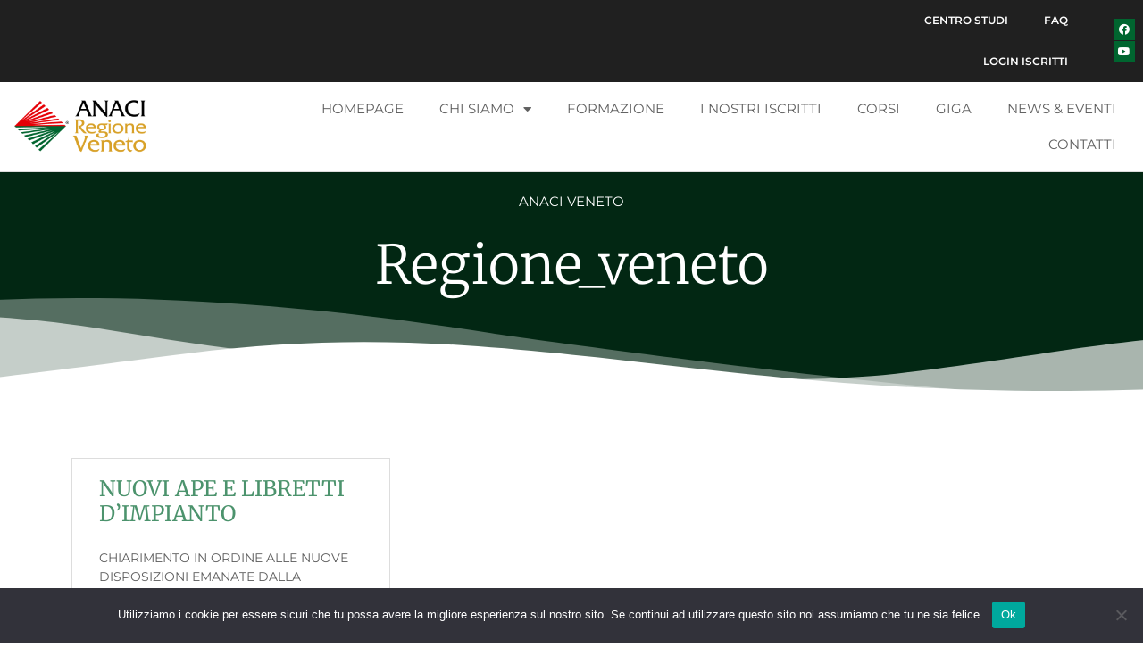

--- FILE ---
content_type: text/html; charset=UTF-8
request_url: https://www.anaciveneto.it/tag/regione_veneto/
body_size: 60846
content:
<!doctype html>
<html lang="it-IT">
<head>
	<meta charset="UTF-8">
		<meta name="viewport" content="width=device-width, initial-scale=1">
	<link rel="profile" href="https://gmpg.org/xfn/11">
	<title>regione_veneto &#8211; ANACI Veneto</title>
<meta name='robots' content='max-image-preview:large' />

<!-- Google Tag Manager for WordPress by gtm4wp.com -->
<script data-cfasync="false" data-pagespeed-no-defer>
	var gtm4wp_datalayer_name = "dataLayer";
	var dataLayer = dataLayer || [];
</script>
<!-- End Google Tag Manager for WordPress by gtm4wp.com --><link rel="alternate" type="application/rss+xml" title="ANACI Veneto &raquo; Feed" href="https://www.anaciveneto.it/feed/" />
<link rel="alternate" type="application/rss+xml" title="ANACI Veneto &raquo; Feed dei commenti" href="https://www.anaciveneto.it/comments/feed/" />
<link rel="alternate" type="application/rss+xml" title="ANACI Veneto &raquo; regione_veneto Feed del tag" href="https://www.anaciveneto.it/tag/regione_veneto/feed/" />
<script>
window._wpemojiSettings = {"baseUrl":"https:\/\/s.w.org\/images\/core\/emoji\/15.0.3\/72x72\/","ext":".png","svgUrl":"https:\/\/s.w.org\/images\/core\/emoji\/15.0.3\/svg\/","svgExt":".svg","source":{"concatemoji":"https:\/\/www.anaciveneto.it\/wp-includes\/js\/wp-emoji-release.min.js?ver=6.6.4"}};
/*! This file is auto-generated */
!function(i,n){var o,s,e;function c(e){try{var t={supportTests:e,timestamp:(new Date).valueOf()};sessionStorage.setItem(o,JSON.stringify(t))}catch(e){}}function p(e,t,n){e.clearRect(0,0,e.canvas.width,e.canvas.height),e.fillText(t,0,0);var t=new Uint32Array(e.getImageData(0,0,e.canvas.width,e.canvas.height).data),r=(e.clearRect(0,0,e.canvas.width,e.canvas.height),e.fillText(n,0,0),new Uint32Array(e.getImageData(0,0,e.canvas.width,e.canvas.height).data));return t.every(function(e,t){return e===r[t]})}function u(e,t,n){switch(t){case"flag":return n(e,"\ud83c\udff3\ufe0f\u200d\u26a7\ufe0f","\ud83c\udff3\ufe0f\u200b\u26a7\ufe0f")?!1:!n(e,"\ud83c\uddfa\ud83c\uddf3","\ud83c\uddfa\u200b\ud83c\uddf3")&&!n(e,"\ud83c\udff4\udb40\udc67\udb40\udc62\udb40\udc65\udb40\udc6e\udb40\udc67\udb40\udc7f","\ud83c\udff4\u200b\udb40\udc67\u200b\udb40\udc62\u200b\udb40\udc65\u200b\udb40\udc6e\u200b\udb40\udc67\u200b\udb40\udc7f");case"emoji":return!n(e,"\ud83d\udc26\u200d\u2b1b","\ud83d\udc26\u200b\u2b1b")}return!1}function f(e,t,n){var r="undefined"!=typeof WorkerGlobalScope&&self instanceof WorkerGlobalScope?new OffscreenCanvas(300,150):i.createElement("canvas"),a=r.getContext("2d",{willReadFrequently:!0}),o=(a.textBaseline="top",a.font="600 32px Arial",{});return e.forEach(function(e){o[e]=t(a,e,n)}),o}function t(e){var t=i.createElement("script");t.src=e,t.defer=!0,i.head.appendChild(t)}"undefined"!=typeof Promise&&(o="wpEmojiSettingsSupports",s=["flag","emoji"],n.supports={everything:!0,everythingExceptFlag:!0},e=new Promise(function(e){i.addEventListener("DOMContentLoaded",e,{once:!0})}),new Promise(function(t){var n=function(){try{var e=JSON.parse(sessionStorage.getItem(o));if("object"==typeof e&&"number"==typeof e.timestamp&&(new Date).valueOf()<e.timestamp+604800&&"object"==typeof e.supportTests)return e.supportTests}catch(e){}return null}();if(!n){if("undefined"!=typeof Worker&&"undefined"!=typeof OffscreenCanvas&&"undefined"!=typeof URL&&URL.createObjectURL&&"undefined"!=typeof Blob)try{var e="postMessage("+f.toString()+"("+[JSON.stringify(s),u.toString(),p.toString()].join(",")+"));",r=new Blob([e],{type:"text/javascript"}),a=new Worker(URL.createObjectURL(r),{name:"wpTestEmojiSupports"});return void(a.onmessage=function(e){c(n=e.data),a.terminate(),t(n)})}catch(e){}c(n=f(s,u,p))}t(n)}).then(function(e){for(var t in e)n.supports[t]=e[t],n.supports.everything=n.supports.everything&&n.supports[t],"flag"!==t&&(n.supports.everythingExceptFlag=n.supports.everythingExceptFlag&&n.supports[t]);n.supports.everythingExceptFlag=n.supports.everythingExceptFlag&&!n.supports.flag,n.DOMReady=!1,n.readyCallback=function(){n.DOMReady=!0}}).then(function(){return e}).then(function(){var e;n.supports.everything||(n.readyCallback(),(e=n.source||{}).concatemoji?t(e.concatemoji):e.wpemoji&&e.twemoji&&(t(e.twemoji),t(e.wpemoji)))}))}((window,document),window._wpemojiSettings);
</script>
<style id='wp-emoji-styles-inline-css'>

	img.wp-smiley, img.emoji {
		display: inline !important;
		border: none !important;
		box-shadow: none !important;
		height: 1em !important;
		width: 1em !important;
		margin: 0 0.07em !important;
		vertical-align: -0.1em !important;
		background: none !important;
		padding: 0 !important;
	}
</style>
<link rel='stylesheet' id='wp-block-library-css' href='https://www.anaciveneto.it/wp-includes/css/dist/block-library/style.min.css?ver=6.6.4' media='all' />
<style id='classic-theme-styles-inline-css'>
/*! This file is auto-generated */
.wp-block-button__link{color:#fff;background-color:#32373c;border-radius:9999px;box-shadow:none;text-decoration:none;padding:calc(.667em + 2px) calc(1.333em + 2px);font-size:1.125em}.wp-block-file__button{background:#32373c;color:#fff;text-decoration:none}
</style>
<style id='global-styles-inline-css'>
:root{--wp--preset--aspect-ratio--square: 1;--wp--preset--aspect-ratio--4-3: 4/3;--wp--preset--aspect-ratio--3-4: 3/4;--wp--preset--aspect-ratio--3-2: 3/2;--wp--preset--aspect-ratio--2-3: 2/3;--wp--preset--aspect-ratio--16-9: 16/9;--wp--preset--aspect-ratio--9-16: 9/16;--wp--preset--color--black: #000000;--wp--preset--color--cyan-bluish-gray: #abb8c3;--wp--preset--color--white: #ffffff;--wp--preset--color--pale-pink: #f78da7;--wp--preset--color--vivid-red: #cf2e2e;--wp--preset--color--luminous-vivid-orange: #ff6900;--wp--preset--color--luminous-vivid-amber: #fcb900;--wp--preset--color--light-green-cyan: #7bdcb5;--wp--preset--color--vivid-green-cyan: #00d084;--wp--preset--color--pale-cyan-blue: #8ed1fc;--wp--preset--color--vivid-cyan-blue: #0693e3;--wp--preset--color--vivid-purple: #9b51e0;--wp--preset--gradient--vivid-cyan-blue-to-vivid-purple: linear-gradient(135deg,rgba(6,147,227,1) 0%,rgb(155,81,224) 100%);--wp--preset--gradient--light-green-cyan-to-vivid-green-cyan: linear-gradient(135deg,rgb(122,220,180) 0%,rgb(0,208,130) 100%);--wp--preset--gradient--luminous-vivid-amber-to-luminous-vivid-orange: linear-gradient(135deg,rgba(252,185,0,1) 0%,rgba(255,105,0,1) 100%);--wp--preset--gradient--luminous-vivid-orange-to-vivid-red: linear-gradient(135deg,rgba(255,105,0,1) 0%,rgb(207,46,46) 100%);--wp--preset--gradient--very-light-gray-to-cyan-bluish-gray: linear-gradient(135deg,rgb(238,238,238) 0%,rgb(169,184,195) 100%);--wp--preset--gradient--cool-to-warm-spectrum: linear-gradient(135deg,rgb(74,234,220) 0%,rgb(151,120,209) 20%,rgb(207,42,186) 40%,rgb(238,44,130) 60%,rgb(251,105,98) 80%,rgb(254,248,76) 100%);--wp--preset--gradient--blush-light-purple: linear-gradient(135deg,rgb(255,206,236) 0%,rgb(152,150,240) 100%);--wp--preset--gradient--blush-bordeaux: linear-gradient(135deg,rgb(254,205,165) 0%,rgb(254,45,45) 50%,rgb(107,0,62) 100%);--wp--preset--gradient--luminous-dusk: linear-gradient(135deg,rgb(255,203,112) 0%,rgb(199,81,192) 50%,rgb(65,88,208) 100%);--wp--preset--gradient--pale-ocean: linear-gradient(135deg,rgb(255,245,203) 0%,rgb(182,227,212) 50%,rgb(51,167,181) 100%);--wp--preset--gradient--electric-grass: linear-gradient(135deg,rgb(202,248,128) 0%,rgb(113,206,126) 100%);--wp--preset--gradient--midnight: linear-gradient(135deg,rgb(2,3,129) 0%,rgb(40,116,252) 100%);--wp--preset--font-size--small: 13px;--wp--preset--font-size--medium: 20px;--wp--preset--font-size--large: 36px;--wp--preset--font-size--x-large: 42px;--wp--preset--spacing--20: 0.44rem;--wp--preset--spacing--30: 0.67rem;--wp--preset--spacing--40: 1rem;--wp--preset--spacing--50: 1.5rem;--wp--preset--spacing--60: 2.25rem;--wp--preset--spacing--70: 3.38rem;--wp--preset--spacing--80: 5.06rem;--wp--preset--shadow--natural: 6px 6px 9px rgba(0, 0, 0, 0.2);--wp--preset--shadow--deep: 12px 12px 50px rgba(0, 0, 0, 0.4);--wp--preset--shadow--sharp: 6px 6px 0px rgba(0, 0, 0, 0.2);--wp--preset--shadow--outlined: 6px 6px 0px -3px rgba(255, 255, 255, 1), 6px 6px rgba(0, 0, 0, 1);--wp--preset--shadow--crisp: 6px 6px 0px rgba(0, 0, 0, 1);}:where(.is-layout-flex){gap: 0.5em;}:where(.is-layout-grid){gap: 0.5em;}body .is-layout-flex{display: flex;}.is-layout-flex{flex-wrap: wrap;align-items: center;}.is-layout-flex > :is(*, div){margin: 0;}body .is-layout-grid{display: grid;}.is-layout-grid > :is(*, div){margin: 0;}:where(.wp-block-columns.is-layout-flex){gap: 2em;}:where(.wp-block-columns.is-layout-grid){gap: 2em;}:where(.wp-block-post-template.is-layout-flex){gap: 1.25em;}:where(.wp-block-post-template.is-layout-grid){gap: 1.25em;}.has-black-color{color: var(--wp--preset--color--black) !important;}.has-cyan-bluish-gray-color{color: var(--wp--preset--color--cyan-bluish-gray) !important;}.has-white-color{color: var(--wp--preset--color--white) !important;}.has-pale-pink-color{color: var(--wp--preset--color--pale-pink) !important;}.has-vivid-red-color{color: var(--wp--preset--color--vivid-red) !important;}.has-luminous-vivid-orange-color{color: var(--wp--preset--color--luminous-vivid-orange) !important;}.has-luminous-vivid-amber-color{color: var(--wp--preset--color--luminous-vivid-amber) !important;}.has-light-green-cyan-color{color: var(--wp--preset--color--light-green-cyan) !important;}.has-vivid-green-cyan-color{color: var(--wp--preset--color--vivid-green-cyan) !important;}.has-pale-cyan-blue-color{color: var(--wp--preset--color--pale-cyan-blue) !important;}.has-vivid-cyan-blue-color{color: var(--wp--preset--color--vivid-cyan-blue) !important;}.has-vivid-purple-color{color: var(--wp--preset--color--vivid-purple) !important;}.has-black-background-color{background-color: var(--wp--preset--color--black) !important;}.has-cyan-bluish-gray-background-color{background-color: var(--wp--preset--color--cyan-bluish-gray) !important;}.has-white-background-color{background-color: var(--wp--preset--color--white) !important;}.has-pale-pink-background-color{background-color: var(--wp--preset--color--pale-pink) !important;}.has-vivid-red-background-color{background-color: var(--wp--preset--color--vivid-red) !important;}.has-luminous-vivid-orange-background-color{background-color: var(--wp--preset--color--luminous-vivid-orange) !important;}.has-luminous-vivid-amber-background-color{background-color: var(--wp--preset--color--luminous-vivid-amber) !important;}.has-light-green-cyan-background-color{background-color: var(--wp--preset--color--light-green-cyan) !important;}.has-vivid-green-cyan-background-color{background-color: var(--wp--preset--color--vivid-green-cyan) !important;}.has-pale-cyan-blue-background-color{background-color: var(--wp--preset--color--pale-cyan-blue) !important;}.has-vivid-cyan-blue-background-color{background-color: var(--wp--preset--color--vivid-cyan-blue) !important;}.has-vivid-purple-background-color{background-color: var(--wp--preset--color--vivid-purple) !important;}.has-black-border-color{border-color: var(--wp--preset--color--black) !important;}.has-cyan-bluish-gray-border-color{border-color: var(--wp--preset--color--cyan-bluish-gray) !important;}.has-white-border-color{border-color: var(--wp--preset--color--white) !important;}.has-pale-pink-border-color{border-color: var(--wp--preset--color--pale-pink) !important;}.has-vivid-red-border-color{border-color: var(--wp--preset--color--vivid-red) !important;}.has-luminous-vivid-orange-border-color{border-color: var(--wp--preset--color--luminous-vivid-orange) !important;}.has-luminous-vivid-amber-border-color{border-color: var(--wp--preset--color--luminous-vivid-amber) !important;}.has-light-green-cyan-border-color{border-color: var(--wp--preset--color--light-green-cyan) !important;}.has-vivid-green-cyan-border-color{border-color: var(--wp--preset--color--vivid-green-cyan) !important;}.has-pale-cyan-blue-border-color{border-color: var(--wp--preset--color--pale-cyan-blue) !important;}.has-vivid-cyan-blue-border-color{border-color: var(--wp--preset--color--vivid-cyan-blue) !important;}.has-vivid-purple-border-color{border-color: var(--wp--preset--color--vivid-purple) !important;}.has-vivid-cyan-blue-to-vivid-purple-gradient-background{background: var(--wp--preset--gradient--vivid-cyan-blue-to-vivid-purple) !important;}.has-light-green-cyan-to-vivid-green-cyan-gradient-background{background: var(--wp--preset--gradient--light-green-cyan-to-vivid-green-cyan) !important;}.has-luminous-vivid-amber-to-luminous-vivid-orange-gradient-background{background: var(--wp--preset--gradient--luminous-vivid-amber-to-luminous-vivid-orange) !important;}.has-luminous-vivid-orange-to-vivid-red-gradient-background{background: var(--wp--preset--gradient--luminous-vivid-orange-to-vivid-red) !important;}.has-very-light-gray-to-cyan-bluish-gray-gradient-background{background: var(--wp--preset--gradient--very-light-gray-to-cyan-bluish-gray) !important;}.has-cool-to-warm-spectrum-gradient-background{background: var(--wp--preset--gradient--cool-to-warm-spectrum) !important;}.has-blush-light-purple-gradient-background{background: var(--wp--preset--gradient--blush-light-purple) !important;}.has-blush-bordeaux-gradient-background{background: var(--wp--preset--gradient--blush-bordeaux) !important;}.has-luminous-dusk-gradient-background{background: var(--wp--preset--gradient--luminous-dusk) !important;}.has-pale-ocean-gradient-background{background: var(--wp--preset--gradient--pale-ocean) !important;}.has-electric-grass-gradient-background{background: var(--wp--preset--gradient--electric-grass) !important;}.has-midnight-gradient-background{background: var(--wp--preset--gradient--midnight) !important;}.has-small-font-size{font-size: var(--wp--preset--font-size--small) !important;}.has-medium-font-size{font-size: var(--wp--preset--font-size--medium) !important;}.has-large-font-size{font-size: var(--wp--preset--font-size--large) !important;}.has-x-large-font-size{font-size: var(--wp--preset--font-size--x-large) !important;}
:where(.wp-block-post-template.is-layout-flex){gap: 1.25em;}:where(.wp-block-post-template.is-layout-grid){gap: 1.25em;}
:where(.wp-block-columns.is-layout-flex){gap: 2em;}:where(.wp-block-columns.is-layout-grid){gap: 2em;}
:root :where(.wp-block-pullquote){font-size: 1.5em;line-height: 1.6;}
</style>
<link rel='stylesheet' id='cookie-notice-front-css' href='https://www.anaciveneto.it/wp-content/plugins/cookie-notice/css/front.min.css?ver=2.5.6' media='all' />
<link rel='stylesheet' id='swpm.common-css' href='https://www.anaciveneto.it/wp-content/plugins/simple-membership/css/swpm.common.css?ver=4.6.3' media='all' />
<link rel='stylesheet' id='swpm-jqueryui-css-css' href='https://www.anaciveneto.it/wp-content/plugins/swpm-form-builder/css/smoothness/jquery-ui-1.10.3.min.css?ver=5.2.8' media='all' />
<link rel='stylesheet' id='swpm-form-builder-css-css' href='https://www.anaciveneto.it/wp-content/plugins/swpm-form-builder/css/swpm-form-builder.css?ver=5.2.8' media='all' />
<link rel='stylesheet' id='hello-elementor-css' href='https://www.anaciveneto.it/wp-content/themes/hello-elementor/style.min.css?ver=2.6.1' media='all' />
<link rel='stylesheet' id='hello-elementor-theme-style-css' href='https://www.anaciveneto.it/wp-content/themes/hello-elementor/theme.min.css?ver=2.6.1' media='all' />
<link rel='stylesheet' id='elementor-frontend-css' href='https://www.anaciveneto.it/wp-content/plugins/elementor/assets/css/frontend.min.css?ver=3.28.3' media='all' />
<link rel='stylesheet' id='widget-nav-menu-css' href='https://www.anaciveneto.it/wp-content/plugins/elementor-pro/assets/css/widget-nav-menu.min.css?ver=3.24.2' media='all' />
<link rel='stylesheet' id='e-animation-push-css' href='https://www.anaciveneto.it/wp-content/plugins/elementor/assets/lib/animations/styles/e-animation-push.min.css?ver=3.28.3' media='all' />
<link rel='stylesheet' id='widget-social-icons-css' href='https://www.anaciveneto.it/wp-content/plugins/elementor/assets/css/widget-social-icons.min.css?ver=3.28.3' media='all' />
<link rel='stylesheet' id='e-apple-webkit-css' href='https://www.anaciveneto.it/wp-content/plugins/elementor/assets/css/conditionals/apple-webkit.min.css?ver=3.28.3' media='all' />
<link rel='stylesheet' id='widget-image-css' href='https://www.anaciveneto.it/wp-content/plugins/elementor/assets/css/widget-image.min.css?ver=3.28.3' media='all' />
<link rel='stylesheet' id='widget-text-editor-css' href='https://www.anaciveneto.it/wp-content/plugins/elementor/assets/css/widget-text-editor.min.css?ver=3.28.3' media='all' />
<link rel='stylesheet' id='widget-heading-css' href='https://www.anaciveneto.it/wp-content/plugins/elementor/assets/css/widget-heading.min.css?ver=3.28.3' media='all' />
<link rel='stylesheet' id='widget-icon-list-css' href='https://www.anaciveneto.it/wp-content/plugins/elementor/assets/css/widget-icon-list.min.css?ver=3.28.3' media='all' />
<link rel='stylesheet' id='widget-theme-elements-css' href='https://www.anaciveneto.it/wp-content/plugins/elementor-pro/assets/css/widget-theme-elements.min.css?ver=3.24.2' media='all' />
<link rel='stylesheet' id='elementor-icons-shared-0-css' href='https://www.anaciveneto.it/wp-content/plugins/elementor/assets/lib/font-awesome/css/fontawesome.min.css?ver=5.15.3' media='all' />
<link rel='stylesheet' id='elementor-icons-fa-solid-css' href='https://www.anaciveneto.it/wp-content/plugins/elementor/assets/lib/font-awesome/css/solid.min.css?ver=5.15.3' media='all' />
<link rel='stylesheet' id='e-shapes-css' href='https://www.anaciveneto.it/wp-content/plugins/elementor/assets/css/conditionals/shapes.min.css?ver=3.28.3' media='all' />
<link rel='stylesheet' id='widget-posts-css' href='https://www.anaciveneto.it/wp-content/plugins/elementor-pro/assets/css/widget-posts.min.css?ver=3.24.2' media='all' />
<link rel='stylesheet' id='elementor-icons-css' href='https://www.anaciveneto.it/wp-content/plugins/elementor/assets/lib/eicons/css/elementor-icons.min.css?ver=5.36.0' media='all' />
<link rel='stylesheet' id='elementor-post-5-css' href='https://www.anaciveneto.it/wp-content/uploads/elementor/css/post-5.css?ver=1727427637' media='all' />
<link rel='stylesheet' id='elementor-pro-css' href='https://www.anaciveneto.it/wp-content/plugins/elementor-pro/assets/css/frontend.min.css?ver=3.24.2' media='all' />
<link rel='stylesheet' id='elementor-post-7-css' href='https://www.anaciveneto.it/wp-content/uploads/elementor/css/post-7.css?ver=1727427638' media='all' />
<link rel='stylesheet' id='elementor-post-70-css' href='https://www.anaciveneto.it/wp-content/uploads/elementor/css/post-70.css?ver=1727427638' media='all' />
<link rel='stylesheet' id='elementor-post-988-css' href='https://www.anaciveneto.it/wp-content/uploads/elementor/css/post-988.css?ver=1727433066' media='all' />
<link rel='stylesheet' id='hello-elementor-child-style-css' href='https://www.anaciveneto.it/wp-content/themes/hello-theme-child-master/style.css?ver=1.0.0' media='all' />
<link rel='stylesheet' id='elementor-gf-local-montserrat-css' href='https://www.anaciveneto.it/wp-content/uploads/elementor/google-fonts/css/montserrat.css?ver=1744794166' media='all' />
<link rel='stylesheet' id='elementor-gf-local-merriweather-css' href='https://www.anaciveneto.it/wp-content/uploads/elementor/google-fonts/css/merriweather.css?ver=1744793950' media='all' />
<link rel='stylesheet' id='elementor-icons-fa-brands-css' href='https://www.anaciveneto.it/wp-content/plugins/elementor/assets/lib/font-awesome/css/brands.min.css?ver=5.15.3' media='all' />
<script src="https://www.anaciveneto.it/wp-includes/js/jquery/jquery.min.js?ver=3.7.1" id="jquery-core-js"></script>
<script src="https://www.anaciveneto.it/wp-includes/js/jquery/jquery-migrate.min.js?ver=3.4.1" id="jquery-migrate-js"></script>
<script id="cookie-notice-front-js-before">
var cnArgs = {"ajaxUrl":"https:\/\/www.anaciveneto.it\/wp-admin\/admin-ajax.php","nonce":"673e1843df","hideEffect":"fade","position":"bottom","onScroll":false,"onScrollOffset":100,"onClick":false,"cookieName":"cookie_notice_accepted","cookieTime":2592000,"cookieTimeRejected":2592000,"globalCookie":false,"redirection":false,"cache":false,"revokeCookies":false,"revokeCookiesOpt":"automatic"};
</script>
<script src="https://www.anaciveneto.it/wp-content/plugins/cookie-notice/js/front.min.js?ver=2.5.6" id="cookie-notice-front-js"></script>
<link rel="https://api.w.org/" href="https://www.anaciveneto.it/wp-json/" /><link rel="alternate" title="JSON" type="application/json" href="https://www.anaciveneto.it/wp-json/wp/v2/tags/289" /><link rel="EditURI" type="application/rsd+xml" title="RSD" href="https://www.anaciveneto.it/xmlrpc.php?rsd" />
<meta name="generator" content="WordPress 6.6.4" />

<!-- Google Tag Manager for WordPress by gtm4wp.com -->
<!-- GTM Container placement set to footer -->
<script data-cfasync="false" data-pagespeed-no-defer type="text/javascript">
	var dataLayer_content = {"pagePostType":"post","pagePostType2":"tag-post"};
	dataLayer.push( dataLayer_content );
</script>
<script data-cfasync="false">
(function(w,d,s,l,i){w[l]=w[l]||[];w[l].push({'gtm.start':
new Date().getTime(),event:'gtm.js'});var f=d.getElementsByTagName(s)[0],
j=d.createElement(s),dl=l!='dataLayer'?'&l='+l:'';j.async=true;j.src=
'//www.googletagmanager.com/gtm.js?id='+i+dl;f.parentNode.insertBefore(j,f);
})(window,document,'script','dataLayer','GTM-H20FXCND1E');
</script>
<!-- End Google Tag Manager for WordPress by gtm4wp.com --><!-- <meta name="swpm" version="5.2.8" /> -->
<meta name="generator" content="Elementor 3.28.3; features: additional_custom_breakpoints, e_local_google_fonts; settings: css_print_method-external, google_font-enabled, font_display-auto">
			<style>
				.e-con.e-parent:nth-of-type(n+4):not(.e-lazyloaded):not(.e-no-lazyload),
				.e-con.e-parent:nth-of-type(n+4):not(.e-lazyloaded):not(.e-no-lazyload) * {
					background-image: none !important;
				}
				@media screen and (max-height: 1024px) {
					.e-con.e-parent:nth-of-type(n+3):not(.e-lazyloaded):not(.e-no-lazyload),
					.e-con.e-parent:nth-of-type(n+3):not(.e-lazyloaded):not(.e-no-lazyload) * {
						background-image: none !important;
					}
				}
				@media screen and (max-height: 640px) {
					.e-con.e-parent:nth-of-type(n+2):not(.e-lazyloaded):not(.e-no-lazyload),
					.e-con.e-parent:nth-of-type(n+2):not(.e-lazyloaded):not(.e-no-lazyload) * {
						background-image: none !important;
					}
				}
			</style>
			<link rel="icon" href="https://www.anaciveneto.it/wp-content/uploads/2021/02/logo-TRASPARENTE-per-vert-1-150x150.png" sizes="32x32" />
<link rel="icon" href="https://www.anaciveneto.it/wp-content/uploads/2021/02/logo-TRASPARENTE-per-vert-1.png" sizes="192x192" />
<link rel="apple-touch-icon" href="https://www.anaciveneto.it/wp-content/uploads/2021/02/logo-TRASPARENTE-per-vert-1.png" />
<meta name="msapplication-TileImage" content="https://www.anaciveneto.it/wp-content/uploads/2021/02/logo-TRASPARENTE-per-vert-1.png" />
	
	<!-- Google tag (gtag.js) -->
<script async src="https://www.googletagmanager.com/gtag/js?id=G-H20FXCND1E"></script>
<script>
  window.dataLayer = window.dataLayer || [];
  function gtag(){dataLayer.push(arguments);}
  gtag('js', new Date());

  gtag('config', 'G-H20FXCND1E');
</script>

</head>
<body class="archive tag tag-regione_veneto tag-289 wp-custom-logo cookies-not-set elementor-default elementor-template-full-width elementor-kit-5 elementor-page-988">


<a class="skip-link screen-reader-text" href="#content">
	Vai al contenuto</a>

		<div data-elementor-type="header" data-elementor-id="7" class="elementor elementor-7 elementor-location-header" data-elementor-post-type="elementor_library">
					<nav class="elementor-section elementor-top-section elementor-element elementor-element-5223bfc6 elementor-section-content-middle elementor-section-boxed elementor-section-height-default elementor-section-height-default" data-id="5223bfc6" data-element_type="section" data-settings="{&quot;background_background&quot;:&quot;classic&quot;}">
						<div class="elementor-container elementor-column-gap-no">
					<div class="elementor-column elementor-col-33 elementor-top-column elementor-element elementor-element-b6d18a8" data-id="b6d18a8" data-element_type="column">
			<div class="elementor-widget-wrap elementor-element-populated">
							</div>
		</div>
				<div class="elementor-column elementor-col-33 elementor-top-column elementor-element elementor-element-4cd2ee2c" data-id="4cd2ee2c" data-element_type="column">
			<div class="elementor-widget-wrap elementor-element-populated">
						<div class="elementor-element elementor-element-357b9b4 elementor-nav-menu__align-end elementor-nav-menu--dropdown-none elementor-widget elementor-widget-nav-menu" data-id="357b9b4" data-element_type="widget" data-settings="{&quot;layout&quot;:&quot;horizontal&quot;,&quot;submenu_icon&quot;:{&quot;value&quot;:&quot;&lt;i class=\&quot;fas fa-caret-down\&quot;&gt;&lt;\/i&gt;&quot;,&quot;library&quot;:&quot;fa-solid&quot;}}" data-widget_type="nav-menu.default">
				<div class="elementor-widget-container">
								<nav aria-label="Menu" class="elementor-nav-menu--main elementor-nav-menu__container elementor-nav-menu--layout-horizontal e--pointer-none">
				<ul id="menu-1-357b9b4" class="elementor-nav-menu"><li class="menu-item menu-item-type-post_type menu-item-object-page menu-item-376"><a href="https://www.anaciveneto.it/centro-studi/" class="elementor-item">Centro Studi</a></li>
<li class="menu-item menu-item-type-post_type menu-item-object-page menu-item-378"><a href="https://www.anaciveneto.it/faq/" class="elementor-item">FAQ</a></li>
<li class="menu-item menu-item-type-post_type menu-item-object-page menu-item-1879"><a href="https://www.anaciveneto.it/membership-login/" class="elementor-item">Login Iscritti</a></li>
</ul>			</nav>
						<nav class="elementor-nav-menu--dropdown elementor-nav-menu__container" aria-hidden="true">
				<ul id="menu-2-357b9b4" class="elementor-nav-menu"><li class="menu-item menu-item-type-post_type menu-item-object-page menu-item-376"><a href="https://www.anaciveneto.it/centro-studi/" class="elementor-item" tabindex="-1">Centro Studi</a></li>
<li class="menu-item menu-item-type-post_type menu-item-object-page menu-item-378"><a href="https://www.anaciveneto.it/faq/" class="elementor-item" tabindex="-1">FAQ</a></li>
<li class="menu-item menu-item-type-post_type menu-item-object-page menu-item-1879"><a href="https://www.anaciveneto.it/membership-login/" class="elementor-item" tabindex="-1">Login Iscritti</a></li>
</ul>			</nav>
						</div>
				</div>
					</div>
		</div>
				<div class="elementor-column elementor-col-33 elementor-top-column elementor-element elementor-element-99418ae" data-id="99418ae" data-element_type="column">
			<div class="elementor-widget-wrap elementor-element-populated">
						<div class="elementor-element elementor-element-f3cb1fb elementor-shape-square e-grid-align-right elementor-grid-0 elementor-widget elementor-widget-social-icons" data-id="f3cb1fb" data-element_type="widget" data-widget_type="social-icons.default">
				<div class="elementor-widget-container">
							<div class="elementor-social-icons-wrapper elementor-grid">
							<span class="elementor-grid-item">
					<a class="elementor-icon elementor-social-icon elementor-social-icon-facebook elementor-animation-push elementor-repeater-item-5baceda" href="https://it-it.facebook.com/ANACI.Pagina.Ufficiale/" target="_blank">
						<span class="elementor-screen-only">Facebook</span>
						<i class="fab fa-facebook"></i>					</a>
				</span>
							<span class="elementor-grid-item">
					<a class="elementor-icon elementor-social-icon elementor-social-icon-youtube elementor-animation-push elementor-repeater-item-264ffd6" href="https://www.youtube.com/channel/UC5KhyscNe1Gw_xh1cbXXbRg" target="_blank">
						<span class="elementor-screen-only">Youtube</span>
						<i class="fab fa-youtube"></i>					</a>
				</span>
					</div>
						</div>
				</div>
					</div>
		</div>
					</div>
		</nav>
				<section class="elementor-section elementor-top-section elementor-element elementor-element-2624379 elementor-section-content-middle elementor-section-boxed elementor-section-height-default elementor-section-height-default" data-id="2624379" data-element_type="section">
						<div class="elementor-container elementor-column-gap-default">
					<div class="elementor-column elementor-col-50 elementor-top-column elementor-element elementor-element-dc7344d" data-id="dc7344d" data-element_type="column">
			<div class="elementor-widget-wrap elementor-element-populated">
						<div class="elementor-element elementor-element-13ce427b elementor-widget elementor-widget-theme-site-logo elementor-widget-image" data-id="13ce427b" data-element_type="widget" data-widget_type="theme-site-logo.default">
				<div class="elementor-widget-container">
											<a href="https://www.anaciveneto.it">
			<img fetchpriority="high" width="992" height="452" src="https://www.anaciveneto.it/wp-content/uploads/2021/02/logo-anaciveneto-TRASPARENTE.png" class="attachment-full size-full wp-image-10" alt="Anaci veneto logo" srcset="https://www.anaciveneto.it/wp-content/uploads/2021/02/logo-anaciveneto-TRASPARENTE.png 992w, https://www.anaciveneto.it/wp-content/uploads/2021/02/logo-anaciveneto-TRASPARENTE-300x137.png 300w, https://www.anaciveneto.it/wp-content/uploads/2021/02/logo-anaciveneto-TRASPARENTE-768x350.png 768w" sizes="(max-width: 992px) 100vw, 992px" />				</a>
											</div>
				</div>
					</div>
		</div>
				<div class="elementor-column elementor-col-50 elementor-top-column elementor-element elementor-element-56e3615" data-id="56e3615" data-element_type="column">
			<div class="elementor-widget-wrap elementor-element-populated">
						<div class="elementor-element elementor-element-d41a302 elementor-nav-menu--stretch elementor-nav-menu__align-end elementor-nav-menu__text-align-center elementor-nav-menu--dropdown-tablet elementor-nav-menu--toggle elementor-nav-menu--burger elementor-widget elementor-widget-nav-menu" data-id="d41a302" data-element_type="widget" data-settings="{&quot;full_width&quot;:&quot;stretch&quot;,&quot;layout&quot;:&quot;horizontal&quot;,&quot;submenu_icon&quot;:{&quot;value&quot;:&quot;&lt;i class=\&quot;fas fa-caret-down\&quot;&gt;&lt;\/i&gt;&quot;,&quot;library&quot;:&quot;fa-solid&quot;},&quot;toggle&quot;:&quot;burger&quot;}" data-widget_type="nav-menu.default">
				<div class="elementor-widget-container">
								<nav aria-label="Menu" class="elementor-nav-menu--main elementor-nav-menu__container elementor-nav-menu--layout-horizontal e--pointer-text e--animation-none">
				<ul id="menu-1-d41a302" class="elementor-nav-menu"><li class="menu-item menu-item-type-post_type menu-item-object-page menu-item-home menu-item-379"><a href="https://www.anaciveneto.it/" class="elementor-item">Homepage</a></li>
<li class="menu-item menu-item-type-custom menu-item-object-custom menu-item-has-children menu-item-1236"><a href="#" class="elementor-item elementor-item-anchor">Chi siamo</a>
<ul class="sub-menu elementor-nav-menu--dropdown">
	<li class="menu-item menu-item-type-post_type menu-item-object-page menu-item-380"><a href="https://www.anaciveneto.it/la-nostra-associazione/" class="elementor-sub-item">La nostra associazione</a></li>
	<li class="menu-item menu-item-type-post_type menu-item-object-page menu-item-1221"><a href="https://www.anaciveneto.it/organizzazione-nel-territorio/" class="elementor-sub-item">Organizzazione nel territorio</a></li>
</ul>
</li>
<li class="menu-item menu-item-type-post_type menu-item-object-page menu-item-381"><a href="https://www.anaciveneto.it/formazione/" class="elementor-item">Formazione</a></li>
<li class="menu-item menu-item-type-post_type menu-item-object-page menu-item-1774"><a href="https://www.anaciveneto.it/i-nostri-iscritti/" class="elementor-item">I nostri iscritti</a></li>
<li class="menu-item menu-item-type-taxonomy menu-item-object-category menu-item-382"><a href="https://www.anaciveneto.it/category/corsi/" class="elementor-item">Corsi</a></li>
<li class="menu-item menu-item-type-post_type menu-item-object-page menu-item-3484"><a href="https://www.anaciveneto.it/giga/" class="elementor-item">GIGA</a></li>
<li class="menu-item menu-item-type-post_type menu-item-object-page menu-item-1996"><a href="https://www.anaciveneto.it/news-e-eventi/" class="elementor-item">News &#038; Eventi</a></li>
<li class="menu-item menu-item-type-post_type menu-item-object-page menu-item-1622"><a href="https://www.anaciveneto.it/contatti/" class="elementor-item">Contatti</a></li>
</ul>			</nav>
					<div class="elementor-menu-toggle" role="button" tabindex="0" aria-label="Menu di commutazione" aria-expanded="false">
			<i aria-hidden="true" role="presentation" class="elementor-menu-toggle__icon--open eicon-menu-bar"></i><i aria-hidden="true" role="presentation" class="elementor-menu-toggle__icon--close eicon-close"></i>			<span class="elementor-screen-only">Menu</span>
		</div>
					<nav class="elementor-nav-menu--dropdown elementor-nav-menu__container" aria-hidden="true">
				<ul id="menu-2-d41a302" class="elementor-nav-menu"><li class="menu-item menu-item-type-post_type menu-item-object-page menu-item-home menu-item-379"><a href="https://www.anaciveneto.it/" class="elementor-item" tabindex="-1">Homepage</a></li>
<li class="menu-item menu-item-type-custom menu-item-object-custom menu-item-has-children menu-item-1236"><a href="#" class="elementor-item elementor-item-anchor" tabindex="-1">Chi siamo</a>
<ul class="sub-menu elementor-nav-menu--dropdown">
	<li class="menu-item menu-item-type-post_type menu-item-object-page menu-item-380"><a href="https://www.anaciveneto.it/la-nostra-associazione/" class="elementor-sub-item" tabindex="-1">La nostra associazione</a></li>
	<li class="menu-item menu-item-type-post_type menu-item-object-page menu-item-1221"><a href="https://www.anaciveneto.it/organizzazione-nel-territorio/" class="elementor-sub-item" tabindex="-1">Organizzazione nel territorio</a></li>
</ul>
</li>
<li class="menu-item menu-item-type-post_type menu-item-object-page menu-item-381"><a href="https://www.anaciveneto.it/formazione/" class="elementor-item" tabindex="-1">Formazione</a></li>
<li class="menu-item menu-item-type-post_type menu-item-object-page menu-item-1774"><a href="https://www.anaciveneto.it/i-nostri-iscritti/" class="elementor-item" tabindex="-1">I nostri iscritti</a></li>
<li class="menu-item menu-item-type-taxonomy menu-item-object-category menu-item-382"><a href="https://www.anaciveneto.it/category/corsi/" class="elementor-item" tabindex="-1">Corsi</a></li>
<li class="menu-item menu-item-type-post_type menu-item-object-page menu-item-3484"><a href="https://www.anaciveneto.it/giga/" class="elementor-item" tabindex="-1">GIGA</a></li>
<li class="menu-item menu-item-type-post_type menu-item-object-page menu-item-1996"><a href="https://www.anaciveneto.it/news-e-eventi/" class="elementor-item" tabindex="-1">News &#038; Eventi</a></li>
<li class="menu-item menu-item-type-post_type menu-item-object-page menu-item-1622"><a href="https://www.anaciveneto.it/contatti/" class="elementor-item" tabindex="-1">Contatti</a></li>
</ul>			</nav>
						</div>
				</div>
					</div>
		</div>
					</div>
		</section>
				</div>
				<div data-elementor-type="archive" data-elementor-id="988" class="elementor elementor-988 elementor-location-archive" data-elementor-post-type="elementor_library">
					<section class="elementor-section elementor-top-section elementor-element elementor-element-a75201 elementor-section-height-min-height elementor-section-full_width elementor-section-height-default elementor-section-items-middle" data-id="a75201" data-element_type="section" data-settings="{&quot;background_background&quot;:&quot;classic&quot;,&quot;shape_divider_bottom&quot;:&quot;mountains&quot;}">
							<div class="elementor-background-overlay"></div>
						<div class="elementor-shape elementor-shape-bottom" data-negative="false">
			<svg xmlns="http://www.w3.org/2000/svg" viewBox="0 0 1000 100" preserveAspectRatio="none">
	<path class="elementor-shape-fill" opacity="0.33" d="M473,67.3c-203.9,88.3-263.1-34-320.3,0C66,119.1,0,59.7,0,59.7V0h1000v59.7 c0,0-62.1,26.1-94.9,29.3c-32.8,3.3-62.8-12.3-75.8-22.1C806,49.6,745.3,8.7,694.9,4.7S492.4,59,473,67.3z"/>
	<path class="elementor-shape-fill" opacity="0.66" d="M734,67.3c-45.5,0-77.2-23.2-129.1-39.1c-28.6-8.7-150.3-10.1-254,39.1 s-91.7-34.4-149.2,0C115.7,118.3,0,39.8,0,39.8V0h1000v36.5c0,0-28.2-18.5-92.1-18.5C810.2,18.1,775.7,67.3,734,67.3z"/>
	<path class="elementor-shape-fill" d="M766.1,28.9c-200-57.5-266,65.5-395.1,19.5C242,1.8,242,5.4,184.8,20.6C128,35.8,132.3,44.9,89.9,52.5C28.6,63.7,0,0,0,0 h1000c0,0-9.9,40.9-83.6,48.1S829.6,47,766.1,28.9z"/>
</svg>		</div>
					<div class="elementor-container elementor-column-gap-default">
					<div class="elementor-column elementor-col-100 elementor-top-column elementor-element elementor-element-126463c9" data-id="126463c9" data-element_type="column">
			<div class="elementor-widget-wrap elementor-element-populated">
						<div class="elementor-element elementor-element-60d15e74 elementor-widget elementor-widget-text-editor" data-id="60d15e74" data-element_type="widget" data-widget_type="text-editor.default">
				<div class="elementor-widget-container">
									<p>anaci veneto</p>								</div>
				</div>
				<div class="elementor-element elementor-element-f9b856e elementor-widget elementor-widget-theme-archive-title elementor-page-title elementor-widget-heading" data-id="f9b856e" data-element_type="widget" data-widget_type="theme-archive-title.default">
				<div class="elementor-widget-container">
					<h1 class="elementor-heading-title elementor-size-default">regione_veneto</h1>				</div>
				</div>
					</div>
		</div>
					</div>
		</section>
				<section class="elementor-section elementor-top-section elementor-element elementor-element-46c19ba elementor-section-boxed elementor-section-height-default elementor-section-height-default" data-id="46c19ba" data-element_type="section">
						<div class="elementor-container elementor-column-gap-default">
					<div class="elementor-column elementor-col-100 elementor-top-column elementor-element elementor-element-2c42b12" data-id="2c42b12" data-element_type="column">
			<div class="elementor-widget-wrap elementor-element-populated">
						<div class="elementor-element elementor-element-63c208ba elementor-grid-3 elementor-grid-tablet-2 elementor-grid-mobile-1 elementor-posts--thumbnail-top elementor-posts__hover-gradient elementor-widget elementor-widget-archive-posts" data-id="63c208ba" data-element_type="widget" data-settings="{&quot;archive_cards_row_gap&quot;:{&quot;unit&quot;:&quot;px&quot;,&quot;size&quot;:25,&quot;sizes&quot;:[]},&quot;_animation&quot;:&quot;none&quot;,&quot;archive_cards_columns&quot;:&quot;3&quot;,&quot;archive_cards_columns_tablet&quot;:&quot;2&quot;,&quot;archive_cards_columns_mobile&quot;:&quot;1&quot;,&quot;archive_cards_row_gap_tablet&quot;:{&quot;unit&quot;:&quot;px&quot;,&quot;size&quot;:&quot;&quot;,&quot;sizes&quot;:[]},&quot;archive_cards_row_gap_mobile&quot;:{&quot;unit&quot;:&quot;px&quot;,&quot;size&quot;:&quot;&quot;,&quot;sizes&quot;:[]},&quot;pagination_type&quot;:&quot;numbers&quot;}" data-widget_type="archive-posts.archive_cards">
				<div class="elementor-widget-container">
							<div class="elementor-posts-container elementor-posts elementor-posts--skin-cards elementor-grid">
				<article class="elementor-post elementor-grid-item post-2576 post type-post status-publish format-standard hentry category-privati tag-ape tag-bonsembiante tag-condizionamento tag-libretto_impianto tag-norme tag-regione_veneto tag-riscaldamento">
			<div class="elementor-post__card">
				<div class="elementor-post__text">
				<h3 class="elementor-post__title">
			<a href="https://www.anaciveneto.it/privati/nuovi-ape-e-libretti-dimpianto/" >
				NUOVI APE E LIBRETTI D&#8217;IMPIANTO			</a>
		</h3>
				<div class="elementor-post__excerpt">
			<p>CHIARIMENTO IN ORDINE ALLE NUOVE DISPOSIZIONI EMANATE DALLA REGIONE VENETO Autore: Geom. Nicola Bonsembiante &#8211; c.s. ANACI VENETO</p>
		</div>
		
		<a class="elementor-post__read-more" href="https://www.anaciveneto.it/privati/nuovi-ape-e-libretti-dimpianto/" aria-label="Leggi tutto NUOVI APE E LIBRETTI D&#8217;IMPIANTO" tabindex="-1" >
			LEGGI TUTTO »		</a>

				</div>
				<div class="elementor-post__meta-data">
					<span class="elementor-post-date">
			19 Ottobre 2015		</span>
				</div>
					</div>
		</article>
				</div>
		
						</div>
				</div>
					</div>
		</div>
					</div>
		</section>
				</div>
				<div data-elementor-type="footer" data-elementor-id="70" class="elementor elementor-70 elementor-location-footer" data-elementor-post-type="elementor_library">
					<section class="elementor-section elementor-top-section elementor-element elementor-element-23adc0b0 elementor-section-height-min-height elementor-section-content-middle elementor-section-boxed elementor-section-height-default elementor-section-items-middle" data-id="23adc0b0" data-element_type="section" data-settings="{&quot;background_background&quot;:&quot;classic&quot;}">
						<div class="elementor-container elementor-column-gap-default">
					<div class="elementor-column elementor-col-50 elementor-top-column elementor-element elementor-element-4dcad165" data-id="4dcad165" data-element_type="column">
			<div class="elementor-widget-wrap elementor-element-populated">
						<div class="elementor-element elementor-element-48f62d1 elementor-widget elementor-widget-image" data-id="48f62d1" data-element_type="widget" data-widget_type="image.default">
				<div class="elementor-widget-container">
															<img src="https://www.anaciveneto.it/wp-content/uploads/elementor/thumbs/ANACI-ORIZ-BIANCO-p2xy0qimk3vw1y95talrlgma71sfxhxw4cjxy4rxts.png" title="ANACI ORIZ BIANCO" alt="Anaci nazionale - logo" loading="lazy" />															</div>
				</div>
				<div class="elementor-element elementor-element-ab200f8 elementor-widget elementor-widget-text-editor" data-id="ab200f8" data-element_type="widget" data-widget_type="text-editor.default">
				<div class="elementor-widget-container">
									<p>L’ANACI (Associazione Nazionale Amministratori Condominiali ed Immobiliari) è la più rappresentativa associazione di categoria degli amministratori. Presente su tutto il territorio nazionale con le sue sedi regionali e provinciali, riunisce ed organizza oltre 8000 professionisti.</p>								</div>
				</div>
					</div>
		</div>
				<div class="elementor-column elementor-col-25 elementor-top-column elementor-element elementor-element-3616318" data-id="3616318" data-element_type="column">
			<div class="elementor-widget-wrap elementor-element-populated">
						<div class="elementor-element elementor-element-03aecc8 elementor-widget elementor-widget-heading" data-id="03aecc8" data-element_type="widget" data-widget_type="heading.default">
				<div class="elementor-widget-container">
					<h2 class="elementor-heading-title elementor-size-default">Link utili</h2>				</div>
				</div>
				<div class="elementor-element elementor-element-7da6ebb elementor-icon-list--layout-traditional elementor-list-item-link-full_width elementor-widget elementor-widget-icon-list" data-id="7da6ebb" data-element_type="widget" data-widget_type="icon-list.default">
				<div class="elementor-widget-container">
							<ul class="elementor-icon-list-items">
							<li class="elementor-icon-list-item">
											<a href="https://www.anaci.it/index.aspx" target="_blank">

												<span class="elementor-icon-list-icon">
							<i aria-hidden="true" class="fas fa-chevron-circle-right"></i>						</span>
										<span class="elementor-icon-list-text">ANACI Nazionale</span>
											</a>
									</li>
								<li class="elementor-icon-list-item">
											<a href="https://www.regione.veneto.it/" target="_blank">

												<span class="elementor-icon-list-icon">
							<i aria-hidden="true" class="fas fa-chevron-circle-right"></i>						</span>
										<span class="elementor-icon-list-text">Regione Veneto</span>
											</a>
									</li>
								<li class="elementor-icon-list-item">
											<a href="https://www.agenziaentrate.gov.it/" target="_blank">

												<span class="elementor-icon-list-icon">
							<i aria-hidden="true" class="fas fa-chevron-circle-right"></i>						</span>
										<span class="elementor-icon-list-text">Agenzia delle Entrate</span>
											</a>
									</li>
								<li class="elementor-icon-list-item">
											<a href="https://www.gazzettaufficiale.it/" target="_blank">

												<span class="elementor-icon-list-icon">
							<i aria-hidden="true" class="fas fa-chevron-circle-right"></i>						</span>
										<span class="elementor-icon-list-text">Gazzetta Ufficiale</span>
											</a>
									</li>
								<li class="elementor-icon-list-item">
											<a href="https://www.inipec.gov.it/" target="_blank">

												<span class="elementor-icon-list-icon">
							<i aria-hidden="true" class="fas fa-chevron-circle-right"></i>						</span>
										<span class="elementor-icon-list-text">INI-PEC</span>
											</a>
									</li>
						</ul>
						</div>
				</div>
				<div class="elementor-element elementor-element-90c3405 elementor-search-form--skin-classic elementor-search-form--button-type-icon elementor-search-form--icon-search elementor-widget elementor-widget-search-form" data-id="90c3405" data-element_type="widget" data-settings="{&quot;skin&quot;:&quot;classic&quot;}" data-widget_type="search-form.default">
				<div class="elementor-widget-container">
							<search role="search">
			<form class="elementor-search-form" action="https://www.anaciveneto.it" method="get">
												<div class="elementor-search-form__container">
					<label class="elementor-screen-only" for="elementor-search-form-90c3405">Cerca</label>

					
					<input id="elementor-search-form-90c3405" placeholder="Cerca..." class="elementor-search-form__input" type="search" name="s" value="">
					
											<button class="elementor-search-form__submit" type="submit" aria-label="Cerca">
															<i aria-hidden="true" class="fas fa-search"></i>								<span class="elementor-screen-only">Cerca</span>
													</button>
					
									</div>
			</form>
		</search>
						</div>
				</div>
					</div>
		</div>
				<div class="elementor-column elementor-col-25 elementor-top-column elementor-element elementor-element-a72d431 elementor-hidden-phone elementor-hidden-tablet" data-id="a72d431" data-element_type="column">
			<div class="elementor-widget-wrap elementor-element-populated">
						<div class="elementor-element elementor-element-04eb471 elementor-widget elementor-widget-sitemap" data-id="04eb471" data-element_type="widget" data-widget_type="sitemap.default">
				<div class="elementor-widget-container">
					<div class="elementor-sitemap-wrap"><div class="elementor-sitemap-section"><h2 class="elementor-sitemap-title elementor-sitemap-page-title">MAPPA DEL SITO</h2><ul class="elementor-sitemap-list elementor-sitemap-page-list"><li class="elementor-sitemap-item elementor-sitemap-item-page page_item page-item-23"><a href="https://www.anaciveneto.it/">Homepage</a></li><li class="elementor-sitemap-item elementor-sitemap-item-page page_item page-item-77"><a href="https://www.anaciveneto.it/la-nostra-associazione/">La nostra associazione</a></li><li class="elementor-sitemap-item elementor-sitemap-item-page page_item page-item-1220"><a href="https://www.anaciveneto.it/organizzazione-nel-territorio/">Organizzazione nel territorio</a></li><li class="elementor-sitemap-item elementor-sitemap-item-page page_item page-item-352"><a href="https://www.anaciveneto.it/formazione/">Formazione</a></li><li class="elementor-sitemap-item elementor-sitemap-item-page page_item page-item-1765"><a href="https://www.anaciveneto.it/i-nostri-iscritti/">I nostri iscritti</a></li><li class="elementor-sitemap-item elementor-sitemap-item-page page_item page-item-1983"><a href="https://www.anaciveneto.it/news-e-eventi/">News &#038; Eventi</a></li><li class="elementor-sitemap-item elementor-sitemap-item-page page_item page-item-3477"><a href="https://www.anaciveneto.it/giga/">GIGA</a></li><li class="elementor-sitemap-item elementor-sitemap-item-page page_item page-item-396"><a href="https://www.anaciveneto.it/contatti/">Contatti</a></li><li class="elementor-sitemap-item elementor-sitemap-item-page page_item page-item-372"><a href="https://www.anaciveneto.it/centro-studi/">Centro Studi</a></li><li class="elementor-sitemap-item elementor-sitemap-item-page page_item page-item-366"><a href="https://www.anaciveneto.it/faq/">FAQ</a></li><li class="elementor-sitemap-item elementor-sitemap-item-page page_item page-item-3"><a href="https://www.anaciveneto.it/privacy-policy/">Privacy policy</a></li></ul></div></div>				</div>
				</div>
					</div>
		</div>
					</div>
		</section>
				<section class="elementor-section elementor-top-section elementor-element elementor-element-19d1936 elementor-section-full_width elementor-section-height-min-height elementor-section-height-default elementor-section-items-middle" data-id="19d1936" data-element_type="section">
						<div class="elementor-container elementor-column-gap-default">
					<div class="elementor-column elementor-col-100 elementor-top-column elementor-element elementor-element-15c50045" data-id="15c50045" data-element_type="column">
			<div class="elementor-widget-wrap elementor-element-populated">
						<div class="elementor-element elementor-element-759659a4 elementor-align-right elementor-widget elementor-widget-button" data-id="759659a4" data-element_type="widget" data-widget_type="button.default">
				<div class="elementor-widget-container">
									<div class="elementor-button-wrapper">
					<a class="elementor-button elementor-button-link elementor-size-sm" href="#">
						<span class="elementor-button-content-wrapper">
						<span class="elementor-button-icon">
				<svg xmlns="http://www.w3.org/2000/svg" id="b1773bcb-a373-48c7-9f1d-a048b76ce942" data-name="Layer 1" width="18.1738" height="30.1341" viewBox="0 0 18.1738 30.1341"><title>arrow</title><path d="M17.9182,8.4734,9.6942.25a.8587.8587,0,0,0-1.2113,0L.2616,8.4717a.8482.8482,0,0,0-.261.601L0,9.0874a.8526.8526,0,0,0,.2409.5956.8642.8642,0,0,0,1.23.0027L8.232,2.9239V29.2682a.8566.8566,0,1,0,1.7131,0V2.9239L16.7042,9.683a.8575.8575,0,0,0,1.2113.0214.8462.8462,0,0,0,.2583-.61A.8951.8951,0,0,0,17.9182,8.4734Z" transform="translate(0 0)"></path></svg>			</span>
								</span>
					</a>
				</div>
								</div>
				</div>
					</div>
		</div>
					</div>
		</section>
				<section class="elementor-section elementor-top-section elementor-element elementor-element-2d12d8d1 elementor-section-content-middle elementor-section-boxed elementor-section-height-default elementor-section-height-default" data-id="2d12d8d1" data-element_type="section" data-settings="{&quot;background_background&quot;:&quot;classic&quot;}">
						<div class="elementor-container elementor-column-gap-no">
					<div class="elementor-column elementor-col-100 elementor-top-column elementor-element elementor-element-5ecfd853" data-id="5ecfd853" data-element_type="column">
			<div class="elementor-widget-wrap elementor-element-populated">
						<div class="elementor-element elementor-element-cf3ed85 elementor-widget elementor-widget-text-editor" data-id="cf3ed85" data-element_type="widget" data-widget_type="text-editor.default">
				<div class="elementor-widget-container">
									ANACI Regione Veneto | P.IVA 03769820279 | <a href="https://www.anaciveneto.it/privacy-policy/">Privacy Policy</a> | © 2021 <a href="https://www.triskel.it/">Design by Triskel Srl</a>								</div>
				</div>
					</div>
		</div>
					</div>
		</section>
				</div>
		

<!-- GTM Container placement set to footer -->
<!-- Google Tag Manager (noscript) -->
				<noscript><iframe src="https://www.googletagmanager.com/ns.html?id=GTM-H20FXCND1E" height="0" width="0" style="display:none;visibility:hidden" aria-hidden="true"></iframe></noscript>
<!-- End Google Tag Manager (noscript) -->			<script>
				const lazyloadRunObserver = () => {
					const lazyloadBackgrounds = document.querySelectorAll( `.e-con.e-parent:not(.e-lazyloaded)` );
					const lazyloadBackgroundObserver = new IntersectionObserver( ( entries ) => {
						entries.forEach( ( entry ) => {
							if ( entry.isIntersecting ) {
								let lazyloadBackground = entry.target;
								if( lazyloadBackground ) {
									lazyloadBackground.classList.add( 'e-lazyloaded' );
								}
								lazyloadBackgroundObserver.unobserve( entry.target );
							}
						});
					}, { rootMargin: '200px 0px 200px 0px' } );
					lazyloadBackgrounds.forEach( ( lazyloadBackground ) => {
						lazyloadBackgroundObserver.observe( lazyloadBackground );
					} );
				};
				const events = [
					'DOMContentLoaded',
					'elementor/lazyload/observe',
				];
				events.forEach( ( event ) => {
					document.addEventListener( event, lazyloadRunObserver );
				} );
			</script>
			<script id="jquery-form-validation-js-extra">
var swpmFbValidation = {"str":{"checkOne":"Please check at least one."}};
</script>
<script src="https://www.anaciveneto.it/wp-content/plugins/swpm-form-builder/js/jquery.validate.min.js?ver=5.2.8" id="jquery-form-validation-js"></script>
<script src="https://www.anaciveneto.it/wp-content/plugins/swpm-form-builder/js/swpm-validation.js?ver=5.2.8" id="swpm-form-builder-validation-js"></script>
<script src="https://www.anaciveneto.it/wp-content/plugins/swpm-form-builder/js/jquery.metadata.js?ver=5.2.8" id="swpm-form-builder-metadata-js"></script>
<script src="https://www.anaciveneto.it/wp-content/plugins/swpm-form-builder/js/i18n/validate/messages-it_IT.js?ver=1.9.0" id="swpm-validation-i18n-js"></script>
<script src="https://www.anaciveneto.it/wp-content/plugins/duracelltomi-google-tag-manager/dist/js/gtm4wp-form-move-tracker.js?ver=1.20.3" id="gtm4wp-form-move-tracker-js"></script>
<script src="https://www.anaciveneto.it/wp-content/plugins/elementor-pro/assets/lib/smartmenus/jquery.smartmenus.min.js?ver=1.2.1" id="smartmenus-js"></script>
<script src="https://www.anaciveneto.it/wp-includes/js/imagesloaded.min.js?ver=5.0.0" id="imagesloaded-js"></script>
<script src="https://www.anaciveneto.it/wp-content/themes/hello-theme-child-master/triskel.js?ver=1617108966" id="triskel-js"></script>
<script src="https://www.anaciveneto.it/wp-content/plugins/elementor-pro/assets/js/webpack-pro.runtime.min.js?ver=3.24.2" id="elementor-pro-webpack-runtime-js"></script>
<script src="https://www.anaciveneto.it/wp-content/plugins/elementor/assets/js/webpack.runtime.min.js?ver=3.28.3" id="elementor-webpack-runtime-js"></script>
<script src="https://www.anaciveneto.it/wp-content/plugins/elementor/assets/js/frontend-modules.min.js?ver=3.28.3" id="elementor-frontend-modules-js"></script>
<script src="https://www.anaciveneto.it/wp-includes/js/dist/hooks.min.js?ver=2810c76e705dd1a53b18" id="wp-hooks-js"></script>
<script src="https://www.anaciveneto.it/wp-includes/js/dist/i18n.min.js?ver=5e580eb46a90c2b997e6" id="wp-i18n-js"></script>
<script id="wp-i18n-js-after">
wp.i18n.setLocaleData( { 'text direction\u0004ltr': [ 'ltr' ] } );
</script>
<script id="elementor-pro-frontend-js-before">
var ElementorProFrontendConfig = {"ajaxurl":"https:\/\/www.anaciveneto.it\/wp-admin\/admin-ajax.php","nonce":"fd98d08920","urls":{"assets":"https:\/\/www.anaciveneto.it\/wp-content\/plugins\/elementor-pro\/assets\/","rest":"https:\/\/www.anaciveneto.it\/wp-json\/"},"settings":{"lazy_load_background_images":true},"shareButtonsNetworks":{"facebook":{"title":"Facebook","has_counter":true},"twitter":{"title":"Twitter"},"linkedin":{"title":"LinkedIn","has_counter":true},"pinterest":{"title":"Pinterest","has_counter":true},"reddit":{"title":"Reddit","has_counter":true},"vk":{"title":"VK","has_counter":true},"odnoklassniki":{"title":"OK","has_counter":true},"tumblr":{"title":"Tumblr"},"digg":{"title":"Digg"},"skype":{"title":"Skype"},"stumbleupon":{"title":"StumbleUpon","has_counter":true},"mix":{"title":"Mix"},"telegram":{"title":"Telegram"},"pocket":{"title":"Pocket","has_counter":true},"xing":{"title":"XING","has_counter":true},"whatsapp":{"title":"WhatsApp"},"email":{"title":"Email"},"print":{"title":"Print"},"x-twitter":{"title":"X"},"threads":{"title":"Threads"}},"facebook_sdk":{"lang":"it_IT","app_id":""},"lottie":{"defaultAnimationUrl":"https:\/\/www.anaciveneto.it\/wp-content\/plugins\/elementor-pro\/modules\/lottie\/assets\/animations\/default.json"}};
</script>
<script src="https://www.anaciveneto.it/wp-content/plugins/elementor-pro/assets/js/frontend.min.js?ver=3.24.2" id="elementor-pro-frontend-js"></script>
<script src="https://www.anaciveneto.it/wp-includes/js/jquery/ui/core.min.js?ver=1.13.3" id="jquery-ui-core-js"></script>
<script id="elementor-frontend-js-before">
var elementorFrontendConfig = {"environmentMode":{"edit":false,"wpPreview":false,"isScriptDebug":false},"i18n":{"shareOnFacebook":"Condividi su Facebook","shareOnTwitter":"Condividi su Twitter","pinIt":"Pinterest","download":"Download","downloadImage":"Scarica immagine","fullscreen":"Schermo intero","zoom":"Zoom","share":"Condividi","playVideo":"Riproduci video","previous":"Precedente","next":"Successivo","close":"Chiudi","a11yCarouselPrevSlideMessage":"Diapositiva precedente","a11yCarouselNextSlideMessage":"Prossima diapositiva","a11yCarouselFirstSlideMessage":"Questa \u00e9 la prima diapositiva","a11yCarouselLastSlideMessage":"Questa \u00e8 l'ultima diapositiva","a11yCarouselPaginationBulletMessage":"Vai alla diapositiva"},"is_rtl":false,"breakpoints":{"xs":0,"sm":480,"md":768,"lg":1025,"xl":1440,"xxl":1600},"responsive":{"breakpoints":{"mobile":{"label":"Mobile Portrait","value":767,"default_value":767,"direction":"max","is_enabled":true},"mobile_extra":{"label":"Mobile Landscape","value":880,"default_value":880,"direction":"max","is_enabled":false},"tablet":{"label":"Tablet verticale","value":1024,"default_value":1024,"direction":"max","is_enabled":true},"tablet_extra":{"label":"Tablet orizzontale","value":1200,"default_value":1200,"direction":"max","is_enabled":false},"laptop":{"label":"Laptop","value":1366,"default_value":1366,"direction":"max","is_enabled":false},"widescreen":{"label":"Widescreen","value":2400,"default_value":2400,"direction":"min","is_enabled":false}},"hasCustomBreakpoints":false},"version":"3.28.3","is_static":false,"experimentalFeatures":{"additional_custom_breakpoints":true,"e_local_google_fonts":true,"theme_builder_v2":true,"editor_v2":true,"home_screen":true,"display-conditions":true,"form-submissions":true},"urls":{"assets":"https:\/\/www.anaciveneto.it\/wp-content\/plugins\/elementor\/assets\/","ajaxurl":"https:\/\/www.anaciveneto.it\/wp-admin\/admin-ajax.php","uploadUrl":"https:\/\/www.anaciveneto.it\/wp-content\/uploads"},"nonces":{"floatingButtonsClickTracking":"9403012811"},"swiperClass":"swiper","settings":{"editorPreferences":[]},"kit":{"active_breakpoints":["viewport_mobile","viewport_tablet"],"global_image_lightbox":"yes","lightbox_enable_counter":"yes","lightbox_enable_fullscreen":"yes","lightbox_enable_zoom":"yes","lightbox_enable_share":"yes","lightbox_title_src":"title","lightbox_description_src":"description"},"post":{"id":0,"title":"regione_veneto &#8211; ANACI Veneto","excerpt":""}};
</script>
<script src="https://www.anaciveneto.it/wp-content/plugins/elementor/assets/js/frontend.min.js?ver=3.28.3" id="elementor-frontend-js"></script>
<script src="https://www.anaciveneto.it/wp-content/plugins/elementor-pro/assets/js/elements-handlers.min.js?ver=3.24.2" id="pro-elements-handlers-js"></script>

		<!-- Cookie Notice plugin v2.5.6 by Hu-manity.co https://hu-manity.co/ -->
		<div id="cookie-notice" role="dialog" class="cookie-notice-hidden cookie-revoke-hidden cn-position-bottom" aria-label="Cookie Notice" style="background-color: rgba(50,50,58,1);"><div class="cookie-notice-container" style="color: #fff"><span id="cn-notice-text" class="cn-text-container">Utilizziamo i cookie per essere sicuri che tu possa avere la migliore esperienza sul nostro sito. Se continui ad utilizzare questo sito noi assumiamo che tu ne sia felice.</span><span id="cn-notice-buttons" class="cn-buttons-container"><a href="#" id="cn-accept-cookie" data-cookie-set="accept" class="cn-set-cookie cn-button" aria-label="Ok" style="background-color: #00a99d">Ok</a></span><span id="cn-close-notice" data-cookie-set="accept" class="cn-close-icon" title="No"></span></div>
			
		</div>
		<!-- / Cookie Notice plugin -->
</body>
</html>


--- FILE ---
content_type: text/css
request_url: https://www.anaciveneto.it/wp-content/uploads/elementor/css/post-7.css?ver=1727427638
body_size: 9831
content:
.elementor-7 .elementor-element.elementor-element-5223bfc6 > .elementor-container{max-width:1440px;}.elementor-7 .elementor-element.elementor-element-5223bfc6 > .elementor-container > .elementor-column > .elementor-widget-wrap{align-content:center;align-items:center;}.elementor-7 .elementor-element.elementor-element-5223bfc6:not(.elementor-motion-effects-element-type-background), .elementor-7 .elementor-element.elementor-element-5223bfc6 > .elementor-motion-effects-container > .elementor-motion-effects-layer{background-color:#202020;}.elementor-7 .elementor-element.elementor-element-5223bfc6{transition:background 0.3s, border 0.3s, border-radius 0.3s, box-shadow 0.3s;margin-top:0px;margin-bottom:0px;}.elementor-7 .elementor-element.elementor-element-5223bfc6 > .elementor-background-overlay{transition:background 0.3s, border-radius 0.3s, opacity 0.3s;}.elementor-7 .elementor-element.elementor-element-12c634e .elementor-nav-menu .elementor-item{font-family:"Montserrat";font-size:12px;font-weight:600;text-transform:uppercase;}.elementor-7 .elementor-element.elementor-element-12c634e .elementor-nav-menu--main .elementor-item{color:var( --e-global-color-4f7b068 );fill:var( --e-global-color-4f7b068 );}.elementor-7 .elementor-element.elementor-element-12c634e .elementor-nav-menu--main .elementor-item:hover,
					.elementor-7 .elementor-element.elementor-element-12c634e .elementor-nav-menu--main .elementor-item.elementor-item-active,
					.elementor-7 .elementor-element.elementor-element-12c634e .elementor-nav-menu--main .elementor-item.highlighted,
					.elementor-7 .elementor-element.elementor-element-12c634e .elementor-nav-menu--main .elementor-item:focus{color:var( --e-global-color-secondary );fill:var( --e-global-color-secondary );}.elementor-7 .elementor-element.elementor-element-12c634e > .elementor-widget-container{border-radius:0px 0px 0px 0px;}.elementor-7 .elementor-element.elementor-element-357b9b4 .elementor-nav-menu .elementor-item{font-family:"Montserrat";font-size:12px;font-weight:600;text-transform:uppercase;}.elementor-7 .elementor-element.elementor-element-357b9b4 .elementor-nav-menu--main .elementor-item{color:#FFFFFF;fill:#FFFFFF;}.elementor-7 .elementor-element.elementor-element-357b9b4 .elementor-nav-menu--main .elementor-item:hover,
					.elementor-7 .elementor-element.elementor-element-357b9b4 .elementor-nav-menu--main .elementor-item.elementor-item-active,
					.elementor-7 .elementor-element.elementor-element-357b9b4 .elementor-nav-menu--main .elementor-item.highlighted,
					.elementor-7 .elementor-element.elementor-element-357b9b4 .elementor-nav-menu--main .elementor-item:focus{color:var( --e-global-color-secondary );fill:var( --e-global-color-secondary );}.elementor-7 .elementor-element.elementor-element-357b9b4 > .elementor-widget-container{border-radius:0px 0px 0px 0px;}.elementor-7 .elementor-element.elementor-element-f3cb1fb{--grid-template-columns:repeat(0, auto);--icon-size:12px;--grid-column-gap:5px;--grid-row-gap:0px;}.elementor-7 .elementor-element.elementor-element-f3cb1fb .elementor-widget-container{text-align:right;}.elementor-7 .elementor-element.elementor-element-f3cb1fb .elementor-social-icon{background-color:var( --e-global-color-primary );}.elementor-7 .elementor-element.elementor-element-f3cb1fb .elementor-social-icon i{color:#FFFFFF;}.elementor-7 .elementor-element.elementor-element-f3cb1fb .elementor-social-icon svg{fill:#FFFFFF;}.elementor-7 .elementor-element.elementor-element-f3cb1fb .elementor-social-icon:hover{background-color:var( --e-global-color-secondary );}.elementor-7 .elementor-element.elementor-element-f3cb1fb .elementor-social-icon:hover i{color:#FFFFFF;}.elementor-7 .elementor-element.elementor-element-f3cb1fb .elementor-social-icon:hover svg{fill:#FFFFFF;}.elementor-7 .elementor-element.elementor-element-2624379 > .elementor-container{max-width:1440px;}.elementor-7 .elementor-element.elementor-element-2624379 > .elementor-container > .elementor-column > .elementor-widget-wrap{align-content:center;align-items:center;}.elementor-7 .elementor-element.elementor-element-2624379{border-style:solid;border-width:0px 0px 1px 0px;border-color:#DDDDDD;transition:background 0.3s, border 0.3s, border-radius 0.3s, box-shadow 0.3s;}.elementor-7 .elementor-element.elementor-element-2624379, .elementor-7 .elementor-element.elementor-element-2624379 > .elementor-background-overlay{border-radius:0px 0px 0px 0px;}.elementor-7 .elementor-element.elementor-element-2624379 > .elementor-background-overlay{transition:background 0.3s, border-radius 0.3s, opacity 0.3s;}.elementor-7 .elementor-element.elementor-element-13ce427b{text-align:left;}.elementor-7 .elementor-element.elementor-element-13ce427b img{width:160px;}.elementor-7 .elementor-element.elementor-element-d41a302 .elementor-menu-toggle{margin-left:auto;background-color:#FFFFFF;}.elementor-7 .elementor-element.elementor-element-d41a302 .elementor-nav-menu .elementor-item{font-size:15px;font-weight:400;text-transform:uppercase;}.elementor-7 .elementor-element.elementor-element-d41a302 .elementor-nav-menu--main .elementor-item{color:var( --e-global-color-text );fill:var( --e-global-color-text );padding-left:20px;padding-right:20px;padding-top:10px;padding-bottom:10px;}.elementor-7 .elementor-element.elementor-element-d41a302 .elementor-nav-menu--main .elementor-item:hover,
					.elementor-7 .elementor-element.elementor-element-d41a302 .elementor-nav-menu--main .elementor-item.elementor-item-active,
					.elementor-7 .elementor-element.elementor-element-d41a302 .elementor-nav-menu--main .elementor-item.highlighted,
					.elementor-7 .elementor-element.elementor-element-d41a302 .elementor-nav-menu--main .elementor-item:focus{color:var( --e-global-color-accent );fill:var( --e-global-color-accent );}.elementor-7 .elementor-element.elementor-element-d41a302 .elementor-nav-menu--main .elementor-item.elementor-item-active{color:var( --e-global-color-primary );}.elementor-7 .elementor-element.elementor-element-d41a302 .elementor-nav-menu--dropdown{background-color:var( --e-global-color-4f7b068 );}.elementor-7 .elementor-element.elementor-element-d41a302 .elementor-nav-menu--dropdown a:hover,
					.elementor-7 .elementor-element.elementor-element-d41a302 .elementor-nav-menu--dropdown a.elementor-item-active,
					.elementor-7 .elementor-element.elementor-element-d41a302 .elementor-nav-menu--dropdown a.highlighted{background-color:var( --e-global-color-secondary );}.elementor-7 .elementor-element.elementor-element-d41a302 .elementor-nav-menu--dropdown a.elementor-item-active{background-color:var( --e-global-color-primary );}.elementor-7 .elementor-element.elementor-element-d41a302 div.elementor-menu-toggle{color:#CCCCCC;}.elementor-7 .elementor-element.elementor-element-d41a302 div.elementor-menu-toggle svg{fill:#CCCCCC;}@media(max-width:1024px){.elementor-7 .elementor-element.elementor-element-5223bfc6{padding:10px 10px 10px 10px;}.elementor-7 .elementor-element.elementor-element-12c634e .elementor-nav-menu--main .elementor-item{padding-left:10px;padding-right:10px;}.elementor-7 .elementor-element.elementor-element-d41a302 .elementor-nav-menu--main > .elementor-nav-menu > li > .elementor-nav-menu--dropdown, .elementor-7 .elementor-element.elementor-element-d41a302 .elementor-nav-menu__container.elementor-nav-menu--dropdown{margin-top:13px !important;}}@media(max-width:767px){.elementor-7 .elementor-element.elementor-element-5223bfc6{padding:10px 10px 10px 10px;}.elementor-7 .elementor-element.elementor-element-b6d18a8{width:100%;}.elementor-7 .elementor-element.elementor-element-12c634e .elementor-nav-menu .elementor-item{line-height:0.1em;}.elementor-7 .elementor-element.elementor-element-12c634e .elementor-nav-menu--main .elementor-item{padding-left:6px;padding-right:6px;}.elementor-7 .elementor-element.elementor-element-4cd2ee2c{width:78%;}.elementor-7 .elementor-element.elementor-element-4cd2ee2c.elementor-column > .elementor-widget-wrap{justify-content:flex-start;}.elementor-7 .elementor-element.elementor-element-357b9b4 .elementor-nav-menu .elementor-item{line-height:0.1em;}.elementor-7 .elementor-element.elementor-element-357b9b4 .elementor-nav-menu--main .elementor-item{padding-left:6px;padding-right:6px;}.elementor-7 .elementor-element.elementor-element-99418ae{width:20%;}.elementor-7 .elementor-element.elementor-element-99418ae.elementor-column > .elementor-widget-wrap{justify-content:flex-end;}.elementor-7 .elementor-element.elementor-element-dc7344d{width:50%;}.elementor-7 .elementor-element.elementor-element-dc7344d.elementor-column > .elementor-widget-wrap{justify-content:flex-start;}.elementor-7 .elementor-element.elementor-element-13ce427b{text-align:left;}.elementor-7 .elementor-element.elementor-element-13ce427b img{width:150px;}.elementor-7 .elementor-element.elementor-element-56e3615{width:50%;}.elementor-7 .elementor-element.elementor-element-56e3615.elementor-column > .elementor-widget-wrap{justify-content:flex-end;}.elementor-7 .elementor-element.elementor-element-d41a302{--nav-menu-icon-size:25px;}.elementor-7 .elementor-element.elementor-element-d41a302 .elementor-menu-toggle{border-width:1px;border-radius:0px;}}@media(min-width:768px){.elementor-7 .elementor-element.elementor-element-b6d18a8{width:70.208%;}.elementor-7 .elementor-element.elementor-element-4cd2ee2c{width:24.792%;}.elementor-7 .elementor-element.elementor-element-99418ae{width:4.332%;}.elementor-7 .elementor-element.elementor-element-dc7344d{width:20%;}.elementor-7 .elementor-element.elementor-element-56e3615{width:80%;}}@media(max-width:1024px) and (min-width:768px){.elementor-7 .elementor-element.elementor-element-b6d18a8{width:44%;}.elementor-7 .elementor-element.elementor-element-4cd2ee2c{width:46%;}.elementor-7 .elementor-element.elementor-element-99418ae{width:10%;}}

--- FILE ---
content_type: text/css
request_url: https://www.anaciveneto.it/wp-content/uploads/elementor/css/post-70.css?ver=1727427638
body_size: 10455
content:
.elementor-70 .elementor-element.elementor-element-23adc0b0 > .elementor-container{max-width:1440px;min-height:300px;}.elementor-70 .elementor-element.elementor-element-23adc0b0 > .elementor-container > .elementor-column > .elementor-widget-wrap{align-content:center;align-items:center;}.elementor-70 .elementor-element.elementor-element-23adc0b0:not(.elementor-motion-effects-element-type-background), .elementor-70 .elementor-element.elementor-element-23adc0b0 > .elementor-motion-effects-container > .elementor-motion-effects-layer{background-color:#202020;}.elementor-70 .elementor-element.elementor-element-23adc0b0{transition:background 0.3s, border 0.3s, border-radius 0.3s, box-shadow 0.3s;margin-top:0px;margin-bottom:0px;padding:20px 0px 21px 0px;}.elementor-70 .elementor-element.elementor-element-23adc0b0 > .elementor-background-overlay{transition:background 0.3s, border-radius 0.3s, opacity 0.3s;}.elementor-bc-flex-widget .elementor-70 .elementor-element.elementor-element-4dcad165.elementor-column .elementor-widget-wrap{align-items:center;}.elementor-70 .elementor-element.elementor-element-4dcad165.elementor-column.elementor-element[data-element_type="column"] > .elementor-widget-wrap.elementor-element-populated{align-content:center;align-items:center;}.elementor-70 .elementor-element.elementor-element-4dcad165 > .elementor-element-populated{margin:30px 30px 30px 30px;--e-column-margin-right:30px;--e-column-margin-left:30px;padding:0px 0px 0px 0px;}.elementor-70 .elementor-element.elementor-element-48f62d1{text-align:left;}.elementor-70 .elementor-element.elementor-element-ab200f8{text-align:justify;color:var( --e-global-color-text );font-family:"Montserrat";font-size:15px;font-weight:400;line-height:1.8em;}.elementor-70 .elementor-element.elementor-element-ab200f8 > .elementor-widget-container{margin:0px 40px 0px 20px;}.elementor-70 .elementor-element.elementor-element-3616318 > .elementor-element-populated{margin:30px 30px 30px 30px;--e-column-margin-right:30px;--e-column-margin-left:30px;}.elementor-70 .elementor-element.elementor-element-03aecc8 .elementor-heading-title{font-family:"Montserrat";font-size:16px;font-weight:400;text-transform:uppercase;}.elementor-70 .elementor-element.elementor-element-7da6ebb .elementor-icon-list-icon i{color:var( --e-global-color-text );transition:color 0.3s;}.elementor-70 .elementor-element.elementor-element-7da6ebb .elementor-icon-list-icon svg{fill:var( --e-global-color-text );transition:fill 0.3s;}.elementor-70 .elementor-element.elementor-element-7da6ebb .elementor-icon-list-item:hover .elementor-icon-list-icon i{color:var( --e-global-color-secondary );}.elementor-70 .elementor-element.elementor-element-7da6ebb .elementor-icon-list-item:hover .elementor-icon-list-icon svg{fill:var( --e-global-color-secondary );}.elementor-70 .elementor-element.elementor-element-7da6ebb{--e-icon-list-icon-size:14px;--icon-vertical-offset:0px;}.elementor-70 .elementor-element.elementor-element-7da6ebb .elementor-icon-list-item > .elementor-icon-list-text, .elementor-70 .elementor-element.elementor-element-7da6ebb .elementor-icon-list-item > a{font-size:15px;}.elementor-70 .elementor-element.elementor-element-7da6ebb .elementor-icon-list-text{color:var( --e-global-color-text );transition:color 0.3s;}.elementor-70 .elementor-element.elementor-element-7da6ebb .elementor-icon-list-item:hover .elementor-icon-list-text{color:var( --e-global-color-secondary );}.elementor-70 .elementor-element.elementor-element-90c3405 .elementor-search-form__container{min-height:50px;}.elementor-70 .elementor-element.elementor-element-90c3405 .elementor-search-form__submit{min-width:50px;--e-search-form-submit-text-color:#7B7B7B;background-color:#292929;}body:not(.rtl) .elementor-70 .elementor-element.elementor-element-90c3405 .elementor-search-form__icon{padding-left:calc(50px / 3);}body.rtl .elementor-70 .elementor-element.elementor-element-90c3405 .elementor-search-form__icon{padding-right:calc(50px / 3);}.elementor-70 .elementor-element.elementor-element-90c3405 .elementor-search-form__input, .elementor-70 .elementor-element.elementor-element-90c3405.elementor-search-form--button-type-text .elementor-search-form__submit{padding-left:calc(50px / 3);padding-right:calc(50px / 3);}.elementor-70 .elementor-element.elementor-element-90c3405 .elementor-search-form__input,
					.elementor-70 .elementor-element.elementor-element-90c3405 .elementor-search-form__icon,
					.elementor-70 .elementor-element.elementor-element-90c3405 .elementor-lightbox .dialog-lightbox-close-button,
					.elementor-70 .elementor-element.elementor-element-90c3405 .elementor-lightbox .dialog-lightbox-close-button:hover,
					.elementor-70 .elementor-element.elementor-element-90c3405.elementor-search-form--skin-full_screen input[type="search"].elementor-search-form__input{color:#DDDDDD;fill:#DDDDDD;}.elementor-70 .elementor-element.elementor-element-90c3405:not(.elementor-search-form--skin-full_screen) .elementor-search-form__container{background-color:#323232;border-radius:3px;}.elementor-70 .elementor-element.elementor-element-90c3405.elementor-search-form--skin-full_screen input[type="search"].elementor-search-form__input{background-color:#323232;border-radius:3px;}.elementor-70 .elementor-element.elementor-element-a72d431 > .elementor-element-populated{text-align:left;margin:0px 0px 0px 0px;--e-column-margin-right:0px;--e-column-margin-left:0px;}.elementor-70 .elementor-element.elementor-element-04eb471 .elementor-sitemap-section{flex-basis:calc( 1 / 1 * 100% );}body:not(.rtl) .elementor-70 .elementor-element.elementor-element-04eb471 .elementor-sitemap-section ul{margin-left:-40px;}body.rtl .elementor-70 .elementor-element.elementor-element-04eb471 .elementor-sitemap-section ul{margin-right:-40px;}.elementor-70 .elementor-element.elementor-element-04eb471 .elementor-sitemap-title{color:var( --e-global-color-secondary );font-family:var( --e-global-typography-text-font-family );font-size:var( --e-global-typography-text-font-size );font-weight:var( --e-global-typography-text-font-weight );}.elementor-70 .elementor-element.elementor-element-04eb471 .elementor-sitemap-item, .elementor-70 .elementor-element.elementor-element-04eb471 span.elementor-sitemap-list, .elementor-70 .elementor-element.elementor-element-04eb471 .elementor-sitemap-item a{color:var( --e-global-color-text );font-family:"Montserrat";font-size:14px;font-weight:400;}.elementor-70 .elementor-element.elementor-element-04eb471 .elementor-sitemap-list, .elementor-70 .elementor-element.elementor-element-04eb471 .elementor-sitemap-list .children{list-style-type:none;}.elementor-70 .elementor-element.elementor-element-19d1936 > .elementor-container{min-height:84px;}.elementor-70 .elementor-element.elementor-element-19d1936{margin-top:-84px;margin-bottom:0px;}.elementor-70 .elementor-element.elementor-element-15c50045 > .elementor-element-populated{padding:0px 0px 0px 0px;}.elementor-70 .elementor-element.elementor-element-759659a4 .elementor-button{fill:var( --e-global-color-8f22efc );color:var( --e-global-color-8f22efc );background-color:var( --e-global-color-secondary );border-radius:0px 0px 0px 0px;padding:25px 25px 25px 30px;}.elementor-70 .elementor-element.elementor-element-759659a4 .elementor-button:hover, .elementor-70 .elementor-element.elementor-element-759659a4 .elementor-button:focus{color:#011640;background-color:#FFFFFF;}.elementor-70 .elementor-element.elementor-element-759659a4 .elementor-button:hover svg, .elementor-70 .elementor-element.elementor-element-759659a4 .elementor-button:focus svg{fill:#011640;}.elementor-70 .elementor-element.elementor-element-2d12d8d1 > .elementor-container > .elementor-column > .elementor-widget-wrap{align-content:center;align-items:center;}.elementor-70 .elementor-element.elementor-element-2d12d8d1:not(.elementor-motion-effects-element-type-background), .elementor-70 .elementor-element.elementor-element-2d12d8d1 > .elementor-motion-effects-container > .elementor-motion-effects-layer{background-color:#000000;}.elementor-70 .elementor-element.elementor-element-2d12d8d1{transition:background 0.3s, border 0.3s, border-radius 0.3s, box-shadow 0.3s;margin-top:0px;margin-bottom:0px;padding:10px 10px 10px 10px;}.elementor-70 .elementor-element.elementor-element-2d12d8d1 > .elementor-background-overlay{transition:background 0.3s, border-radius 0.3s, opacity 0.3s;}.elementor-70 .elementor-element.elementor-element-cf3ed85{text-align:center;}@media(max-width:1024px) and (min-width:768px){.elementor-70 .elementor-element.elementor-element-4dcad165{width:100%;}.elementor-70 .elementor-element.elementor-element-3616318{width:100%;}.elementor-70 .elementor-element.elementor-element-a72d431{width:100%;}}@media(max-width:1024px){.elementor-70 .elementor-element.elementor-element-23adc0b0 > .elementor-container{min-height:750px;}.elementor-70 .elementor-element.elementor-element-23adc0b0{padding:0% 5% 0% 5%;}.elementor-70 .elementor-element.elementor-element-04eb471 .elementor-sitemap-section{flex-basis:calc( 1 / 2 * 100% );}.elementor-70 .elementor-element.elementor-element-04eb471 .elementor-sitemap-title{font-size:var( --e-global-typography-text-font-size );}.elementor-70 .elementor-element.elementor-element-759659a4 > .elementor-widget-container{padding:0% 5% 0% 0%;}.elementor-70 .elementor-element.elementor-element-2d12d8d1{padding:30px 25px 30px 25px;}}@media(max-width:767px){.elementor-70 .elementor-element.elementor-element-23adc0b0{padding:25% 5% 0% 5%;}.elementor-70 .elementor-element.elementor-element-4dcad165 > .elementor-element-populated{margin:0px 0px 0px 0px;--e-column-margin-right:0px;--e-column-margin-left:0px;padding:0px 0px 0px 0px;}.elementor-70 .elementor-element.elementor-element-48f62d1{text-align:center;}.elementor-70 .elementor-element.elementor-element-ab200f8{text-align:center;}.elementor-70 .elementor-element.elementor-element-ab200f8 > .elementor-widget-container{margin:0px 0px 0px 0px;padding:0px 0px 0px 0px;}.elementor-70 .elementor-element.elementor-element-04eb471 .elementor-sitemap-section{flex-basis:calc( 1 / 1 * 100% );}.elementor-70 .elementor-element.elementor-element-04eb471 .elementor-sitemap-title{font-size:var( --e-global-typography-text-font-size );}.elementor-70 .elementor-element.elementor-element-759659a4 > .elementor-widget-container{padding:0% 5% 0% 0%;}.elementor-70 .elementor-element.elementor-element-2d12d8d1{padding:30px 20px 30px 20px;}}

--- FILE ---
content_type: text/css
request_url: https://www.anaciveneto.it/wp-content/uploads/elementor/css/post-988.css?ver=1727433066
body_size: 5807
content:
.elementor-988 .elementor-element.elementor-element-a75201 > .elementor-container{min-height:260px;}.elementor-988 .elementor-element.elementor-element-a75201:not(.elementor-motion-effects-element-type-background), .elementor-988 .elementor-element.elementor-element-a75201 > .elementor-motion-effects-container > .elementor-motion-effects-layer{background-color:#022713;}.elementor-988 .elementor-element.elementor-element-a75201 > .elementor-background-overlay{opacity:1;transition:background 0.3s, border-radius 0.3s, opacity 0.3s;}.elementor-988 .elementor-element.elementor-element-a75201{transition:background 0.3s, border 0.3s, border-radius 0.3s, box-shadow 0.3s;margin-top:0px;margin-bottom:50px;}.elementor-988 .elementor-element.elementor-element-a75201 > .elementor-shape-bottom svg{width:calc(260% + 1.3px);height:120px;transform:translateX(-50%) rotateY(180deg);}.elementor-988 .elementor-element.elementor-element-126463c9 > .elementor-element-populated{padding:0px 0px 100px 0px;}.elementor-988 .elementor-element.elementor-element-60d15e74{text-align:center;color:#ffffff;font-family:"Montserrat";font-size:15px;font-weight:400;text-transform:uppercase;line-height:0.9em;}.elementor-988 .elementor-element.elementor-element-f9b856e{text-align:center;}.elementor-988 .elementor-element.elementor-element-f9b856e .elementor-heading-title{color:#FFFFFF;font-family:"Merriweather";font-size:60px;font-weight:300;text-transform:capitalize;}.elementor-988 .elementor-element.elementor-element-46c19ba{margin-top:0px;margin-bottom:100px;}.elementor-988 .elementor-element.elementor-element-63c208ba .elementor-posts-container .elementor-post__thumbnail{padding-bottom:calc( 0.5 * 100% );}.elementor-988 .elementor-element.elementor-element-63c208ba:after{content:"0.5";}.elementor-988 .elementor-element.elementor-element-63c208ba .elementor-post__meta-data span + span:before{content:"•";}.elementor-988 .elementor-element.elementor-element-63c208ba{--grid-column-gap:25px;--grid-row-gap:25px;}.elementor-988 .elementor-element.elementor-element-63c208ba .elementor-post__card{background-color:#FFFFFF;border-color:#DDDDDD;border-width:1px;border-radius:0px;}.elementor-988 .elementor-element.elementor-element-63c208ba .elementor-post:hover .elementor-post__thumbnail img{filter:brightness( 80% ) contrast( 100% ) saturate( 100% ) blur( 0px ) hue-rotate( 0deg );}.elementor-988 .elementor-element.elementor-element-63c208ba .elementor-post__badge{left:0;}.elementor-988 .elementor-element.elementor-element-63c208ba .elementor-post__card .elementor-post__badge{background-color:var( --e-global-color-secondary );color:#ffffff;border-radius:0px;font-size:15px;margin:0px;}.elementor-988 .elementor-element.elementor-element-63c208ba .elementor-post__title, .elementor-988 .elementor-element.elementor-element-63c208ba .elementor-post__title a{color:var( --e-global-color-secondary );font-family:"Merriweather";font-size:24px;font-weight:400;}.elementor-988 .elementor-element.elementor-element-63c208ba .elementor-post__excerpt p{color:var( --e-global-color-text );}.elementor-988 .elementor-element.elementor-element-63c208ba .elementor-pagination{text-align:center;}.elementor-988 .elementor-element.elementor-element-63c208ba .elementor-pagination .page-numbers:not(.dots){color:#000000;}.elementor-988 .elementor-element.elementor-element-63c208ba .elementor-pagination a.page-numbers:hover{color:#00ce1b;}.elementor-988 .elementor-element.elementor-element-63c208ba .elementor-pagination .page-numbers.current{color:#00ce1b;}body:not(.rtl) .elementor-988 .elementor-element.elementor-element-63c208ba .elementor-pagination .page-numbers:not(:first-child){margin-left:calc( 10px/2 );}body:not(.rtl) .elementor-988 .elementor-element.elementor-element-63c208ba .elementor-pagination .page-numbers:not(:last-child){margin-right:calc( 10px/2 );}body.rtl .elementor-988 .elementor-element.elementor-element-63c208ba .elementor-pagination .page-numbers:not(:first-child){margin-right:calc( 10px/2 );}body.rtl .elementor-988 .elementor-element.elementor-element-63c208ba .elementor-pagination .page-numbers:not(:last-child){margin-left:calc( 10px/2 );}.elementor-988 .elementor-element.elementor-element-63c208ba > .elementor-widget-container{padding:0px 0px 0px 0px;}@media(max-width:1024px){.elementor-988 .elementor-element.elementor-element-a75201 > .elementor-container{min-height:300px;}.elementor-988 .elementor-element.elementor-element-a75201{margin-top:0px;margin-bottom:20px;padding:0% 5% 0% 5%;}.elementor-988 .elementor-element.elementor-element-f9b856e .elementor-heading-title{font-size:50px;}.elementor-988 .elementor-element.elementor-element-63c208ba .elementor-post__title, .elementor-988 .elementor-element.elementor-element-63c208ba .elementor-post__title a{font-size:24px;}}@media(max-width:767px){.elementor-988 .elementor-element.elementor-element-a75201 > .elementor-container{min-height:150px;}.elementor-988 .elementor-element.elementor-element-a75201 > .elementor-shape-bottom svg{width:calc(0% + 1.3px);height:0px;}.elementor-988 .elementor-element.elementor-element-a75201{margin-top:0%;margin-bottom:20%;padding:10% 5% 0% 5%;}.elementor-988 .elementor-element.elementor-element-126463c9 > .elementor-element-populated{padding:0px 0px 30px 0px;}.elementor-988 .elementor-element.elementor-element-f9b856e .elementor-heading-title{font-size:40px;}.elementor-988 .elementor-element.elementor-element-63c208ba .elementor-posts-container .elementor-post__thumbnail{padding-bottom:calc( 0.5 * 100% );}.elementor-988 .elementor-element.elementor-element-63c208ba:after{content:"0.5";}.elementor-988 .elementor-element.elementor-element-63c208ba .elementor-post__title, .elementor-988 .elementor-element.elementor-element-63c208ba .elementor-post__title a{font-size:24px;}}

--- FILE ---
content_type: text/css
request_url: https://www.anaciveneto.it/wp-content/themes/hello-theme-child-master/style.css?ver=1.0.0
body_size: 1858
content:
/* 
Theme Name: Hello Elementor Child
Theme URI: https://github.com/elementor/hello-theme/
Description: Hello Elementor Child is a child theme of Hello Elementor, created by Elementor team
Author: Elementor Team
Author URI: https://elementor.com/
Template: hello-elementor
Version: 1.0.1
Text Domain: hello-elementor-child
License: GNU General Public License v3 or later.
License URI: https://www.gnu.org/licenses/gpl-3.0.html
Tags: flexible-header, custom-colors, custom-menu, custom-logo, editor-style, featured-images, rtl-language-support, threaded-comments, translation-ready
*/

/*
    Add your custom styles here
*/

/* CSS personalizzato per Estrazione utenti */
.swpm_mda_grid-item.swpm_mda_membership-lvl-2 {
	background:none;
	border:1px solid #ccc;
	font-family: var(--e-global-typography-primary-font-family);
}
.swpm_mda_grid-item.swpm_mda_membership-lvl-2 .swpm_mda_profile-image {display:none;}
.swpm_mda_grid-item.swpm_mda_membership-lvl-2 .swpm_mda_member-username {
	font-size: 21px;
	font-weight: 400;
	font-family: "Merriweather";
	color: var( --e-global-color-secondary );
	padding-top:20px;
	padding-bottom: 10px;
}
.swpm_mda_grid-item.swpm_mda_membership-lvl-2 .swpm_mda_profile-button .swpm_mda_view-member-lnk button {
	font-family:var(--e-global-typography-primary-font-family);
	background-color:#4C936D;
}
.swpm_mda_grid-item.swpm_mda_membership-lvl-2 .swpm_mda_profile-button .swpm_mda_view-member-lnk:hover button {
	background-color:#b2eacc;
}
.swpm_mda_search-input{
	font-family: var(--e-global-typography-primary-font-family);
	color: var( --e-global-color-secondary );
}
button.swpm_mda_search-button {
	Background: #4c936d!important;
}
.swpm_mda_pagination{
	padding-top: 50px;
}
.swpm_mda_pagination span {
    background: #b2eacc!important;
}

/* CSS personalizzato per Pagina Login */
.swpm-join-us-link{display:none;}

--- FILE ---
content_type: application/javascript
request_url: https://www.anaciveneto.it/wp-content/plugins/swpm-form-builder/js/i18n/validate/messages-it_IT.js?ver=1.9.0
body_size: 2147
content:
/*
 * Translated default messages for the jQuery validation plugin.
 * Locale: IT (Italian; Italiano)
 */
(function($) {
	$.extend($.validator.messages, {
		required: "Campo obbligatorio.",
		remote: "Controlla questo campo.",
		email: "Inserisci un indirizzo email valido.",
		url: "Inserisci un indirizzo web valido.",
		date: "Inserisci una data valida.",
		dateISO: "Inserisci una data valida (ISO).",
		number: "Inserisci un numero valido.",
		digits: "Inserisci solo numeri.",
		creditcard: "Inserisci un numero di carta di credito valido.",
		equalTo: "Il valore non corrisponde.",
		accept: "Inserisci un valore con un&apos;estensione valida.",
		maxlength: $.validator.format("Non inserire pi&ugrave; di {0} caratteri."),
		minlength: $.validator.format("Inserisci almeno {0} caratteri."),
		rangelength: $.validator.format("Inserisci un valore compreso tra {0} e {1} caratteri."),
		range: $.validator.format("Inserisci un valore compreso tra {0} e {1}."),
		max: $.validator.format("Inserisci un valore minore o uguale a {0}."),
		min: $.validator.format("Inserisci un valore maggiore o uguale a {0}."),
		maxWords: $.validator.format("Inserisci {0} parole o meno."),
		minWords: $.validator.format("Inserisci almeno {0} parole."),
		rangeWords: $.validator.format("Inserisci tra {0} e {1} parole."),
		alphanumeric: "Lettere, numeri e underscore solo per favore",
		lettersonly: "Lettere solo per favore",
		nowhitespace: "Nessuno spazio bianco per favore",
		phone: 'Si prega di inserire un numero di telefono valido. La maggior parte dei formati di US / Canada e internazionali accettate.',
		ipv4: 'Si prega di inserire un indirizzo IP v4 valido.',
		ipv6: 'Si prega di inserire un indirizzo IP v6 valido.',
		ziprange: 'Il tuo ZIP-codice deve essere nel range 902xx-xxxx a 905-xx-xxxx',
		zipcodeUS: 'Gli Stati Uniti CAP specificato non è valido',
		integer: 'Un numero non decimale positivo o negativo per favore',
		swpmUsername: 'Questo nome utente è già registrato. Si prega di scegliere un altro',
                strongPassReq: 'Password must contain at least 1 digit, 1 lowercase and 1 uppercase letter.'
	});
}(jQuery));

--- FILE ---
content_type: application/javascript
request_url: https://www.anaciveneto.it/wp-content/themes/hello-theme-child-master/triskel.js?ver=1617108966
body_size: 99
content:
jQuery(document).on('click', '#btn-back a', function() {
	window.history.go(-1);
	return false;
});